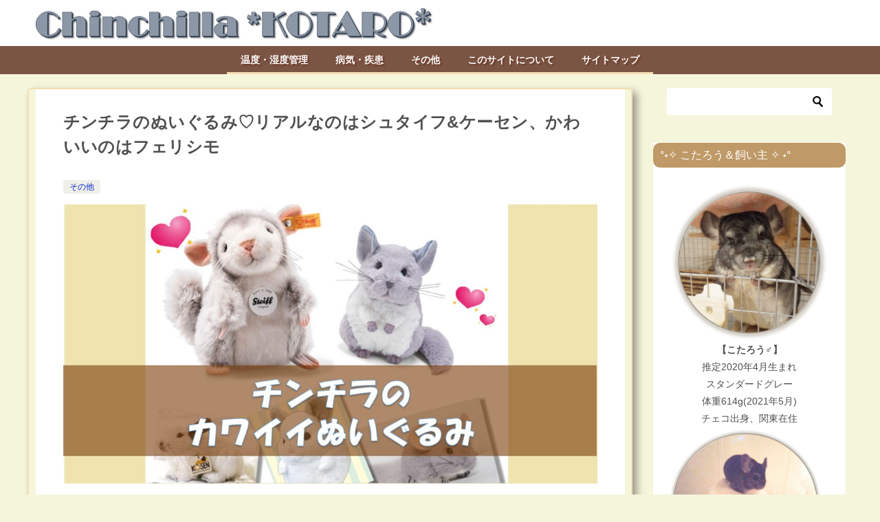

--- FILE ---
content_type: text/html; charset=UTF-8
request_url: https://chinchilla-kotaro.blog/?p=3074
body_size: 28877
content:
<!doctype html>
<html lang="ja" class="col2 layout-footer-show">
<head>
	<meta charset="UTF-8">
	<meta name="viewport" content="width=device-width, initial-scale=1">
	<link rel="profile" href="http://gmpg.org/xfn/11">

	<title>チンチラのぬいぐるみ♡リアルなのはシュタイフ&#038;ケーセン、かわいいのはフェリシモ ｜ チンチラこたろう</title>
<meta name='robots' content='max-image-preview:large' />
    <script>
        var ajaxurl = 'https://chinchilla-kotaro.blog/wp-admin/admin-ajax.php';
        var sns_cnt = false;
            </script>
	<link rel='dns-prefetch' href='//www.googletagmanager.com' />
<link rel='dns-prefetch' href='//pagead2.googlesyndication.com' />
<link rel="alternate" type="application/rss+xml" title="チンチラこたろう &raquo; フィード" href="https://chinchilla-kotaro.blog/?feed=rss2" />
<link rel="alternate" type="application/rss+xml" title="チンチラこたろう &raquo; コメントフィード" href="https://chinchilla-kotaro.blog/?feed=comments-rss2" />
<link rel="alternate" type="application/rss+xml" title="チンチラこたろう &raquo; チンチラのぬいぐるみ♡リアルなのはシュタイフ&#038;ケーセン、かわいいのはフェリシモ のコメントのフィード" href="https://chinchilla-kotaro.blog/?feed=rss2&#038;p=3074" />
<link rel="alternate" title="oEmbed (JSON)" type="application/json+oembed" href="https://chinchilla-kotaro.blog/index.php?rest_route=%2Foembed%2F1.0%2Fembed&#038;url=https%3A%2F%2Fchinchilla-kotaro.blog%2F%3Fp%3D3074" />
<link rel="alternate" title="oEmbed (XML)" type="text/xml+oembed" href="https://chinchilla-kotaro.blog/index.php?rest_route=%2Foembed%2F1.0%2Fembed&#038;url=https%3A%2F%2Fchinchilla-kotaro.blog%2F%3Fp%3D3074&#038;format=xml" />
<style id='wp-img-auto-sizes-contain-inline-css' type='text/css'>
img:is([sizes=auto i],[sizes^="auto," i]){contain-intrinsic-size:3000px 1500px}
/*# sourceURL=wp-img-auto-sizes-contain-inline-css */
</style>
<style id='wp-emoji-styles-inline-css' type='text/css'>

	img.wp-smiley, img.emoji {
		display: inline !important;
		border: none !important;
		box-shadow: none !important;
		height: 1em !important;
		width: 1em !important;
		margin: 0 0.07em !important;
		vertical-align: -0.1em !important;
		background: none !important;
		padding: 0 !important;
	}
/*# sourceURL=wp-emoji-styles-inline-css */
</style>
<style id='wp-block-library-inline-css' type='text/css'>
:root{--wp-block-synced-color:#7a00df;--wp-block-synced-color--rgb:122,0,223;--wp-bound-block-color:var(--wp-block-synced-color);--wp-editor-canvas-background:#ddd;--wp-admin-theme-color:#007cba;--wp-admin-theme-color--rgb:0,124,186;--wp-admin-theme-color-darker-10:#006ba1;--wp-admin-theme-color-darker-10--rgb:0,107,160.5;--wp-admin-theme-color-darker-20:#005a87;--wp-admin-theme-color-darker-20--rgb:0,90,135;--wp-admin-border-width-focus:2px}@media (min-resolution:192dpi){:root{--wp-admin-border-width-focus:1.5px}}.wp-element-button{cursor:pointer}:root .has-very-light-gray-background-color{background-color:#eee}:root .has-very-dark-gray-background-color{background-color:#313131}:root .has-very-light-gray-color{color:#eee}:root .has-very-dark-gray-color{color:#313131}:root .has-vivid-green-cyan-to-vivid-cyan-blue-gradient-background{background:linear-gradient(135deg,#00d084,#0693e3)}:root .has-purple-crush-gradient-background{background:linear-gradient(135deg,#34e2e4,#4721fb 50%,#ab1dfe)}:root .has-hazy-dawn-gradient-background{background:linear-gradient(135deg,#faaca8,#dad0ec)}:root .has-subdued-olive-gradient-background{background:linear-gradient(135deg,#fafae1,#67a671)}:root .has-atomic-cream-gradient-background{background:linear-gradient(135deg,#fdd79a,#004a59)}:root .has-nightshade-gradient-background{background:linear-gradient(135deg,#330968,#31cdcf)}:root .has-midnight-gradient-background{background:linear-gradient(135deg,#020381,#2874fc)}:root{--wp--preset--font-size--normal:16px;--wp--preset--font-size--huge:42px}.has-regular-font-size{font-size:1em}.has-larger-font-size{font-size:2.625em}.has-normal-font-size{font-size:var(--wp--preset--font-size--normal)}.has-huge-font-size{font-size:var(--wp--preset--font-size--huge)}.has-text-align-center{text-align:center}.has-text-align-left{text-align:left}.has-text-align-right{text-align:right}.has-fit-text{white-space:nowrap!important}#end-resizable-editor-section{display:none}.aligncenter{clear:both}.items-justified-left{justify-content:flex-start}.items-justified-center{justify-content:center}.items-justified-right{justify-content:flex-end}.items-justified-space-between{justify-content:space-between}.screen-reader-text{border:0;clip-path:inset(50%);height:1px;margin:-1px;overflow:hidden;padding:0;position:absolute;width:1px;word-wrap:normal!important}.screen-reader-text:focus{background-color:#ddd;clip-path:none;color:#444;display:block;font-size:1em;height:auto;left:5px;line-height:normal;padding:15px 23px 14px;text-decoration:none;top:5px;width:auto;z-index:100000}html :where(.has-border-color){border-style:solid}html :where([style*=border-top-color]){border-top-style:solid}html :where([style*=border-right-color]){border-right-style:solid}html :where([style*=border-bottom-color]){border-bottom-style:solid}html :where([style*=border-left-color]){border-left-style:solid}html :where([style*=border-width]){border-style:solid}html :where([style*=border-top-width]){border-top-style:solid}html :where([style*=border-right-width]){border-right-style:solid}html :where([style*=border-bottom-width]){border-bottom-style:solid}html :where([style*=border-left-width]){border-left-style:solid}html :where(img[class*=wp-image-]){height:auto;max-width:100%}:where(figure){margin:0 0 1em}html :where(.is-position-sticky){--wp-admin--admin-bar--position-offset:var(--wp-admin--admin-bar--height,0px)}@media screen and (max-width:600px){html :where(.is-position-sticky){--wp-admin--admin-bar--position-offset:0px}}

/*# sourceURL=wp-block-library-inline-css */
</style><style id='rinkerg-gutenberg-rinker-style-inline-css' type='text/css'>
.wp-block-create-block-block{background-color:#21759b;color:#fff;padding:2px}

/*# sourceURL=https://chinchilla-kotaro.blog/wp-content/plugins/yyi-rinker/block/build/style-index.css */
</style>
<style id='wp-block-heading-inline-css' type='text/css'>
h1:where(.wp-block-heading).has-background,h2:where(.wp-block-heading).has-background,h3:where(.wp-block-heading).has-background,h4:where(.wp-block-heading).has-background,h5:where(.wp-block-heading).has-background,h6:where(.wp-block-heading).has-background{padding:1.25em 2.375em}h1.has-text-align-left[style*=writing-mode]:where([style*=vertical-lr]),h1.has-text-align-right[style*=writing-mode]:where([style*=vertical-rl]),h2.has-text-align-left[style*=writing-mode]:where([style*=vertical-lr]),h2.has-text-align-right[style*=writing-mode]:where([style*=vertical-rl]),h3.has-text-align-left[style*=writing-mode]:where([style*=vertical-lr]),h3.has-text-align-right[style*=writing-mode]:where([style*=vertical-rl]),h4.has-text-align-left[style*=writing-mode]:where([style*=vertical-lr]),h4.has-text-align-right[style*=writing-mode]:where([style*=vertical-rl]),h5.has-text-align-left[style*=writing-mode]:where([style*=vertical-lr]),h5.has-text-align-right[style*=writing-mode]:where([style*=vertical-rl]),h6.has-text-align-left[style*=writing-mode]:where([style*=vertical-lr]),h6.has-text-align-right[style*=writing-mode]:where([style*=vertical-rl]){rotate:180deg}
/*# sourceURL=https://chinchilla-kotaro.blog/wp-includes/blocks/heading/style.min.css */
</style>
<style id='wp-block-image-inline-css' type='text/css'>
.wp-block-image>a,.wp-block-image>figure>a{display:inline-block}.wp-block-image img{box-sizing:border-box;height:auto;max-width:100%;vertical-align:bottom}@media not (prefers-reduced-motion){.wp-block-image img.hide{visibility:hidden}.wp-block-image img.show{animation:show-content-image .4s}}.wp-block-image[style*=border-radius] img,.wp-block-image[style*=border-radius]>a{border-radius:inherit}.wp-block-image.has-custom-border img{box-sizing:border-box}.wp-block-image.aligncenter{text-align:center}.wp-block-image.alignfull>a,.wp-block-image.alignwide>a{width:100%}.wp-block-image.alignfull img,.wp-block-image.alignwide img{height:auto;width:100%}.wp-block-image .aligncenter,.wp-block-image .alignleft,.wp-block-image .alignright,.wp-block-image.aligncenter,.wp-block-image.alignleft,.wp-block-image.alignright{display:table}.wp-block-image .aligncenter>figcaption,.wp-block-image .alignleft>figcaption,.wp-block-image .alignright>figcaption,.wp-block-image.aligncenter>figcaption,.wp-block-image.alignleft>figcaption,.wp-block-image.alignright>figcaption{caption-side:bottom;display:table-caption}.wp-block-image .alignleft{float:left;margin:.5em 1em .5em 0}.wp-block-image .alignright{float:right;margin:.5em 0 .5em 1em}.wp-block-image .aligncenter{margin-left:auto;margin-right:auto}.wp-block-image :where(figcaption){margin-bottom:1em;margin-top:.5em}.wp-block-image.is-style-circle-mask img{border-radius:9999px}@supports ((-webkit-mask-image:none) or (mask-image:none)) or (-webkit-mask-image:none){.wp-block-image.is-style-circle-mask img{border-radius:0;-webkit-mask-image:url('data:image/svg+xml;utf8,<svg viewBox="0 0 100 100" xmlns="http://www.w3.org/2000/svg"><circle cx="50" cy="50" r="50"/></svg>');mask-image:url('data:image/svg+xml;utf8,<svg viewBox="0 0 100 100" xmlns="http://www.w3.org/2000/svg"><circle cx="50" cy="50" r="50"/></svg>');mask-mode:alpha;-webkit-mask-position:center;mask-position:center;-webkit-mask-repeat:no-repeat;mask-repeat:no-repeat;-webkit-mask-size:contain;mask-size:contain}}:root :where(.wp-block-image.is-style-rounded img,.wp-block-image .is-style-rounded img){border-radius:9999px}.wp-block-image figure{margin:0}.wp-lightbox-container{display:flex;flex-direction:column;position:relative}.wp-lightbox-container img{cursor:zoom-in}.wp-lightbox-container img:hover+button{opacity:1}.wp-lightbox-container button{align-items:center;backdrop-filter:blur(16px) saturate(180%);background-color:#5a5a5a40;border:none;border-radius:4px;cursor:zoom-in;display:flex;height:20px;justify-content:center;opacity:0;padding:0;position:absolute;right:16px;text-align:center;top:16px;width:20px;z-index:100}@media not (prefers-reduced-motion){.wp-lightbox-container button{transition:opacity .2s ease}}.wp-lightbox-container button:focus-visible{outline:3px auto #5a5a5a40;outline:3px auto -webkit-focus-ring-color;outline-offset:3px}.wp-lightbox-container button:hover{cursor:pointer;opacity:1}.wp-lightbox-container button:focus{opacity:1}.wp-lightbox-container button:focus,.wp-lightbox-container button:hover,.wp-lightbox-container button:not(:hover):not(:active):not(.has-background){background-color:#5a5a5a40;border:none}.wp-lightbox-overlay{box-sizing:border-box;cursor:zoom-out;height:100vh;left:0;overflow:hidden;position:fixed;top:0;visibility:hidden;width:100%;z-index:100000}.wp-lightbox-overlay .close-button{align-items:center;cursor:pointer;display:flex;justify-content:center;min-height:40px;min-width:40px;padding:0;position:absolute;right:calc(env(safe-area-inset-right) + 16px);top:calc(env(safe-area-inset-top) + 16px);z-index:5000000}.wp-lightbox-overlay .close-button:focus,.wp-lightbox-overlay .close-button:hover,.wp-lightbox-overlay .close-button:not(:hover):not(:active):not(.has-background){background:none;border:none}.wp-lightbox-overlay .lightbox-image-container{height:var(--wp--lightbox-container-height);left:50%;overflow:hidden;position:absolute;top:50%;transform:translate(-50%,-50%);transform-origin:top left;width:var(--wp--lightbox-container-width);z-index:9999999999}.wp-lightbox-overlay .wp-block-image{align-items:center;box-sizing:border-box;display:flex;height:100%;justify-content:center;margin:0;position:relative;transform-origin:0 0;width:100%;z-index:3000000}.wp-lightbox-overlay .wp-block-image img{height:var(--wp--lightbox-image-height);min-height:var(--wp--lightbox-image-height);min-width:var(--wp--lightbox-image-width);width:var(--wp--lightbox-image-width)}.wp-lightbox-overlay .wp-block-image figcaption{display:none}.wp-lightbox-overlay button{background:none;border:none}.wp-lightbox-overlay .scrim{background-color:#fff;height:100%;opacity:.9;position:absolute;width:100%;z-index:2000000}.wp-lightbox-overlay.active{visibility:visible}@media not (prefers-reduced-motion){.wp-lightbox-overlay.active{animation:turn-on-visibility .25s both}.wp-lightbox-overlay.active img{animation:turn-on-visibility .35s both}.wp-lightbox-overlay.show-closing-animation:not(.active){animation:turn-off-visibility .35s both}.wp-lightbox-overlay.show-closing-animation:not(.active) img{animation:turn-off-visibility .25s both}.wp-lightbox-overlay.zoom.active{animation:none;opacity:1;visibility:visible}.wp-lightbox-overlay.zoom.active .lightbox-image-container{animation:lightbox-zoom-in .4s}.wp-lightbox-overlay.zoom.active .lightbox-image-container img{animation:none}.wp-lightbox-overlay.zoom.active .scrim{animation:turn-on-visibility .4s forwards}.wp-lightbox-overlay.zoom.show-closing-animation:not(.active){animation:none}.wp-lightbox-overlay.zoom.show-closing-animation:not(.active) .lightbox-image-container{animation:lightbox-zoom-out .4s}.wp-lightbox-overlay.zoom.show-closing-animation:not(.active) .lightbox-image-container img{animation:none}.wp-lightbox-overlay.zoom.show-closing-animation:not(.active) .scrim{animation:turn-off-visibility .4s forwards}}@keyframes show-content-image{0%{visibility:hidden}99%{visibility:hidden}to{visibility:visible}}@keyframes turn-on-visibility{0%{opacity:0}to{opacity:1}}@keyframes turn-off-visibility{0%{opacity:1;visibility:visible}99%{opacity:0;visibility:visible}to{opacity:0;visibility:hidden}}@keyframes lightbox-zoom-in{0%{transform:translate(calc((-100vw + var(--wp--lightbox-scrollbar-width))/2 + var(--wp--lightbox-initial-left-position)),calc(-50vh + var(--wp--lightbox-initial-top-position))) scale(var(--wp--lightbox-scale))}to{transform:translate(-50%,-50%) scale(1)}}@keyframes lightbox-zoom-out{0%{transform:translate(-50%,-50%) scale(1);visibility:visible}99%{visibility:visible}to{transform:translate(calc((-100vw + var(--wp--lightbox-scrollbar-width))/2 + var(--wp--lightbox-initial-left-position)),calc(-50vh + var(--wp--lightbox-initial-top-position))) scale(var(--wp--lightbox-scale));visibility:hidden}}
/*# sourceURL=https://chinchilla-kotaro.blog/wp-includes/blocks/image/style.min.css */
</style>
<style id='wp-block-image-theme-inline-css' type='text/css'>
:root :where(.wp-block-image figcaption){color:#555;font-size:13px;text-align:center}.is-dark-theme :root :where(.wp-block-image figcaption){color:#ffffffa6}.wp-block-image{margin:0 0 1em}
/*# sourceURL=https://chinchilla-kotaro.blog/wp-includes/blocks/image/theme.min.css */
</style>
<style id='wp-block-paragraph-inline-css' type='text/css'>
.is-small-text{font-size:.875em}.is-regular-text{font-size:1em}.is-large-text{font-size:2.25em}.is-larger-text{font-size:3em}.has-drop-cap:not(:focus):first-letter{float:left;font-size:8.4em;font-style:normal;font-weight:100;line-height:.68;margin:.05em .1em 0 0;text-transform:uppercase}body.rtl .has-drop-cap:not(:focus):first-letter{float:none;margin-left:.1em}p.has-drop-cap.has-background{overflow:hidden}:root :where(p.has-background){padding:1.25em 2.375em}:where(p.has-text-color:not(.has-link-color)) a{color:inherit}p.has-text-align-left[style*="writing-mode:vertical-lr"],p.has-text-align-right[style*="writing-mode:vertical-rl"]{rotate:180deg}
/*# sourceURL=https://chinchilla-kotaro.blog/wp-includes/blocks/paragraph/style.min.css */
</style>
<style id='global-styles-inline-css' type='text/css'>
:root{--wp--preset--aspect-ratio--square: 1;--wp--preset--aspect-ratio--4-3: 4/3;--wp--preset--aspect-ratio--3-4: 3/4;--wp--preset--aspect-ratio--3-2: 3/2;--wp--preset--aspect-ratio--2-3: 2/3;--wp--preset--aspect-ratio--16-9: 16/9;--wp--preset--aspect-ratio--9-16: 9/16;--wp--preset--color--black: #000000;--wp--preset--color--cyan-bluish-gray: #abb8c3;--wp--preset--color--white: #ffffff;--wp--preset--color--pale-pink: #f78da7;--wp--preset--color--vivid-red: #cf2e2e;--wp--preset--color--luminous-vivid-orange: #ff6900;--wp--preset--color--luminous-vivid-amber: #fcb900;--wp--preset--color--light-green-cyan: #7bdcb5;--wp--preset--color--vivid-green-cyan: #00d084;--wp--preset--color--pale-cyan-blue: #8ed1fc;--wp--preset--color--vivid-cyan-blue: #0693e3;--wp--preset--color--vivid-purple: #9b51e0;--wp--preset--gradient--vivid-cyan-blue-to-vivid-purple: linear-gradient(135deg,rgb(6,147,227) 0%,rgb(155,81,224) 100%);--wp--preset--gradient--light-green-cyan-to-vivid-green-cyan: linear-gradient(135deg,rgb(122,220,180) 0%,rgb(0,208,130) 100%);--wp--preset--gradient--luminous-vivid-amber-to-luminous-vivid-orange: linear-gradient(135deg,rgb(252,185,0) 0%,rgb(255,105,0) 100%);--wp--preset--gradient--luminous-vivid-orange-to-vivid-red: linear-gradient(135deg,rgb(255,105,0) 0%,rgb(207,46,46) 100%);--wp--preset--gradient--very-light-gray-to-cyan-bluish-gray: linear-gradient(135deg,rgb(238,238,238) 0%,rgb(169,184,195) 100%);--wp--preset--gradient--cool-to-warm-spectrum: linear-gradient(135deg,rgb(74,234,220) 0%,rgb(151,120,209) 20%,rgb(207,42,186) 40%,rgb(238,44,130) 60%,rgb(251,105,98) 80%,rgb(254,248,76) 100%);--wp--preset--gradient--blush-light-purple: linear-gradient(135deg,rgb(255,206,236) 0%,rgb(152,150,240) 100%);--wp--preset--gradient--blush-bordeaux: linear-gradient(135deg,rgb(254,205,165) 0%,rgb(254,45,45) 50%,rgb(107,0,62) 100%);--wp--preset--gradient--luminous-dusk: linear-gradient(135deg,rgb(255,203,112) 0%,rgb(199,81,192) 50%,rgb(65,88,208) 100%);--wp--preset--gradient--pale-ocean: linear-gradient(135deg,rgb(255,245,203) 0%,rgb(182,227,212) 50%,rgb(51,167,181) 100%);--wp--preset--gradient--electric-grass: linear-gradient(135deg,rgb(202,248,128) 0%,rgb(113,206,126) 100%);--wp--preset--gradient--midnight: linear-gradient(135deg,rgb(2,3,129) 0%,rgb(40,116,252) 100%);--wp--preset--font-size--small: 13px;--wp--preset--font-size--medium: 20px;--wp--preset--font-size--large: 36px;--wp--preset--font-size--x-large: 42px;--wp--preset--spacing--20: 0.44rem;--wp--preset--spacing--30: 0.67rem;--wp--preset--spacing--40: 1rem;--wp--preset--spacing--50: 1.5rem;--wp--preset--spacing--60: 2.25rem;--wp--preset--spacing--70: 3.38rem;--wp--preset--spacing--80: 5.06rem;--wp--preset--shadow--natural: 6px 6px 9px rgba(0, 0, 0, 0.2);--wp--preset--shadow--deep: 12px 12px 50px rgba(0, 0, 0, 0.4);--wp--preset--shadow--sharp: 6px 6px 0px rgba(0, 0, 0, 0.2);--wp--preset--shadow--outlined: 6px 6px 0px -3px rgb(255, 255, 255), 6px 6px rgb(0, 0, 0);--wp--preset--shadow--crisp: 6px 6px 0px rgb(0, 0, 0);}:where(.is-layout-flex){gap: 0.5em;}:where(.is-layout-grid){gap: 0.5em;}body .is-layout-flex{display: flex;}.is-layout-flex{flex-wrap: wrap;align-items: center;}.is-layout-flex > :is(*, div){margin: 0;}body .is-layout-grid{display: grid;}.is-layout-grid > :is(*, div){margin: 0;}:where(.wp-block-columns.is-layout-flex){gap: 2em;}:where(.wp-block-columns.is-layout-grid){gap: 2em;}:where(.wp-block-post-template.is-layout-flex){gap: 1.25em;}:where(.wp-block-post-template.is-layout-grid){gap: 1.25em;}.has-black-color{color: var(--wp--preset--color--black) !important;}.has-cyan-bluish-gray-color{color: var(--wp--preset--color--cyan-bluish-gray) !important;}.has-white-color{color: var(--wp--preset--color--white) !important;}.has-pale-pink-color{color: var(--wp--preset--color--pale-pink) !important;}.has-vivid-red-color{color: var(--wp--preset--color--vivid-red) !important;}.has-luminous-vivid-orange-color{color: var(--wp--preset--color--luminous-vivid-orange) !important;}.has-luminous-vivid-amber-color{color: var(--wp--preset--color--luminous-vivid-amber) !important;}.has-light-green-cyan-color{color: var(--wp--preset--color--light-green-cyan) !important;}.has-vivid-green-cyan-color{color: var(--wp--preset--color--vivid-green-cyan) !important;}.has-pale-cyan-blue-color{color: var(--wp--preset--color--pale-cyan-blue) !important;}.has-vivid-cyan-blue-color{color: var(--wp--preset--color--vivid-cyan-blue) !important;}.has-vivid-purple-color{color: var(--wp--preset--color--vivid-purple) !important;}.has-black-background-color{background-color: var(--wp--preset--color--black) !important;}.has-cyan-bluish-gray-background-color{background-color: var(--wp--preset--color--cyan-bluish-gray) !important;}.has-white-background-color{background-color: var(--wp--preset--color--white) !important;}.has-pale-pink-background-color{background-color: var(--wp--preset--color--pale-pink) !important;}.has-vivid-red-background-color{background-color: var(--wp--preset--color--vivid-red) !important;}.has-luminous-vivid-orange-background-color{background-color: var(--wp--preset--color--luminous-vivid-orange) !important;}.has-luminous-vivid-amber-background-color{background-color: var(--wp--preset--color--luminous-vivid-amber) !important;}.has-light-green-cyan-background-color{background-color: var(--wp--preset--color--light-green-cyan) !important;}.has-vivid-green-cyan-background-color{background-color: var(--wp--preset--color--vivid-green-cyan) !important;}.has-pale-cyan-blue-background-color{background-color: var(--wp--preset--color--pale-cyan-blue) !important;}.has-vivid-cyan-blue-background-color{background-color: var(--wp--preset--color--vivid-cyan-blue) !important;}.has-vivid-purple-background-color{background-color: var(--wp--preset--color--vivid-purple) !important;}.has-black-border-color{border-color: var(--wp--preset--color--black) !important;}.has-cyan-bluish-gray-border-color{border-color: var(--wp--preset--color--cyan-bluish-gray) !important;}.has-white-border-color{border-color: var(--wp--preset--color--white) !important;}.has-pale-pink-border-color{border-color: var(--wp--preset--color--pale-pink) !important;}.has-vivid-red-border-color{border-color: var(--wp--preset--color--vivid-red) !important;}.has-luminous-vivid-orange-border-color{border-color: var(--wp--preset--color--luminous-vivid-orange) !important;}.has-luminous-vivid-amber-border-color{border-color: var(--wp--preset--color--luminous-vivid-amber) !important;}.has-light-green-cyan-border-color{border-color: var(--wp--preset--color--light-green-cyan) !important;}.has-vivid-green-cyan-border-color{border-color: var(--wp--preset--color--vivid-green-cyan) !important;}.has-pale-cyan-blue-border-color{border-color: var(--wp--preset--color--pale-cyan-blue) !important;}.has-vivid-cyan-blue-border-color{border-color: var(--wp--preset--color--vivid-cyan-blue) !important;}.has-vivid-purple-border-color{border-color: var(--wp--preset--color--vivid-purple) !important;}.has-vivid-cyan-blue-to-vivid-purple-gradient-background{background: var(--wp--preset--gradient--vivid-cyan-blue-to-vivid-purple) !important;}.has-light-green-cyan-to-vivid-green-cyan-gradient-background{background: var(--wp--preset--gradient--light-green-cyan-to-vivid-green-cyan) !important;}.has-luminous-vivid-amber-to-luminous-vivid-orange-gradient-background{background: var(--wp--preset--gradient--luminous-vivid-amber-to-luminous-vivid-orange) !important;}.has-luminous-vivid-orange-to-vivid-red-gradient-background{background: var(--wp--preset--gradient--luminous-vivid-orange-to-vivid-red) !important;}.has-very-light-gray-to-cyan-bluish-gray-gradient-background{background: var(--wp--preset--gradient--very-light-gray-to-cyan-bluish-gray) !important;}.has-cool-to-warm-spectrum-gradient-background{background: var(--wp--preset--gradient--cool-to-warm-spectrum) !important;}.has-blush-light-purple-gradient-background{background: var(--wp--preset--gradient--blush-light-purple) !important;}.has-blush-bordeaux-gradient-background{background: var(--wp--preset--gradient--blush-bordeaux) !important;}.has-luminous-dusk-gradient-background{background: var(--wp--preset--gradient--luminous-dusk) !important;}.has-pale-ocean-gradient-background{background: var(--wp--preset--gradient--pale-ocean) !important;}.has-electric-grass-gradient-background{background: var(--wp--preset--gradient--electric-grass) !important;}.has-midnight-gradient-background{background: var(--wp--preset--gradient--midnight) !important;}.has-small-font-size{font-size: var(--wp--preset--font-size--small) !important;}.has-medium-font-size{font-size: var(--wp--preset--font-size--medium) !important;}.has-large-font-size{font-size: var(--wp--preset--font-size--large) !important;}.has-x-large-font-size{font-size: var(--wp--preset--font-size--x-large) !important;}
/*# sourceURL=global-styles-inline-css */
</style>

<style id='classic-theme-styles-inline-css' type='text/css'>
/*! This file is auto-generated */
.wp-block-button__link{color:#fff;background-color:#32373c;border-radius:9999px;box-shadow:none;text-decoration:none;padding:calc(.667em + 2px) calc(1.333em + 2px);font-size:1.125em}.wp-block-file__button{background:#32373c;color:#fff;text-decoration:none}
/*# sourceURL=/wp-includes/css/classic-themes.min.css */
</style>
<link rel='stylesheet' id='contact-form-7-css' href='https://chinchilla-kotaro.blog/wp-content/plugins/contact-form-7/includes/css/styles.css?ver=6.1.4' type='text/css' media='all' />
<link rel='stylesheet' id='keni_character_css-css' href='https://chinchilla-kotaro.blog/wp-content/plugins/keni-character-plugin/css/keni_character.css?ver=6.9' type='text/css' media='all' />
<link rel='stylesheet' id='yyi_rinker_stylesheet-css' href='https://chinchilla-kotaro.blog/wp-content/plugins/yyi-rinker/css/style.css?v=1.11.1&#038;ver=6.9' type='text/css' media='all' />
<link rel='stylesheet' id='keni-style-css' href='https://chinchilla-kotaro.blog/wp-content/themes/keni8-child/style.css?ver=6.9' type='text/css' media='all' />
<link rel='stylesheet' id='keni_base-css' href='https://chinchilla-kotaro.blog/wp-content/themes/keni80_wp_standard_all_202105051826/base.css?ver=6.9' type='text/css' media='all' />
<link rel='stylesheet' id='keni-advanced-css' href='https://chinchilla-kotaro.blog/wp-content/themes/keni80_wp_standard_all_202105051826/advanced.css?ver=6.9' type='text/css' media='all' />
<link rel='stylesheet' id='my-keni_base-css' href='https://chinchilla-kotaro.blog/wp-content/themes/keni8-child/base.css?ver=6.9' type='text/css' media='all' />
<link rel='stylesheet' id='my-keni-advanced-css' href='https://chinchilla-kotaro.blog/wp-content/themes/keni8-child/advanced.css?ver=6.9' type='text/css' media='all' />
<style id='keni_customized_css-inline-css' type='text/css'>
.color01{color: #e2b273;}.color02{color: #e2b273;}.color03{color: #b3e4e6;}.color04{color: #def2f3;}.color05{color: #e8f7f7;}.color06{color: #d1eff0;}.color07{color: #bf9967;}q{background: #d1eff0;}table:not(.review-table) thead th{border-color: #e2b273;background-color: #e2b273;}a:hover,a:active,a:focus{color: #e2b273;}.keni-header_wrap{background-image: linear-gradient(-45deg,#fff 25%,#e2b273 25%, #e2b273 50%,#fff 50%, #fff 75%,#e2b273 75%, #e2b273);}.keni-header_cont .header-mail .btn_header{color: #e2b273;}.site-title > a span{color: #e2b273;}.keni-breadcrumb-list li a:hover,.keni-breadcrumb-list li a:active,.keni-breadcrumb-list li a:focus{color: #e2b273;}.keni-section h1:not(.title_no-style){background-image: linear-gradient(-45deg,#fff 25%,#e2b273 25%, #e2b273 50%,#fff 50%, #fff 75%,#e2b273 75%, #e2b273);}.archive_title{background-image: linear-gradient(-45deg,#fff 25%,#e2b273 25%, #e2b273 50%,#fff 50%, #fff 75%,#e2b273 75%, #e2b273);} h2:not(.title_no-style){background: #e2b273;}.profile-box-title {background: #e2b273;}.keni-related-title {background: #e2b273;}.comments-area h2 {background: #e2b273;}h3:not(.title_no-style){border-top-color: #e2b273;border-bottom-color: #e2b273;color: #e2b273;}h4:not(.title_no-style){border-bottom-color: #e2b273;color: #e2b273;}h5:not(.title_no-style){color: #e2b273;}.keni-section h1 a:hover,.keni-section h1 a:active,.keni-section h1 a:focus,.keni-section h3 a:hover,.keni-section h3 a:active,.keni-section h3 a:focus,.keni-section h4 a:hover,.keni-section h4 a:active,.keni-section h4 a:focus,.keni-section h5 a:hover,.keni-section h5 a:active,.keni-section h5 a:focus,.keni-section h6 a:hover,.keni-section h6 a:active,.keni-section h6 a:focus{color: #e2b273;}.keni-section .sub-section_title {background: #bf9967;}.btn_style01{border-color: #e2b273;color: #e2b273;}.btn_style02{border-color: #e2b273;color: #e2b273;}.btn_style03{background: #e2b273;}.entry-list .entry_title a:hover,.entry-list .entry_title a:active,.entry-list .entry_title a:focus{color: #e2b273;}.ently_read-more .btn{border-color: #e2b273;color: #e2b273;}.profile-box{background-color: #e8f7f7;}.advance-billing-box_next-title{color: #b3e4e6;}.step-chart li:nth-child(2){background-color: #def2f3;}.step-chart_style01 li:nth-child(2)::after,.step-chart_style02 li:nth-child(2)::after{border-top-color: #def2f3;}.step-chart li:nth-child(3){background-color: #b3e4e6;}.step-chart_style01 li:nth-child(3)::after,.step-chart_style02 li:nth-child(3)::after{border-top-color: #b3e4e6;}.step-chart li:nth-child(4){background-color: #e2b273;}.step-chart_style01 li:nth-child(4)::after,.step-chart_style02 li:nth-child(4)::after{border-top-color: #e2b273;}.toc-area_inner .toc-area_list > li::before{background: #e2b273;}.toc_title{color: #e2b273;}.list_style02 li::before{background: #e2b273;}.dl_style02 dt{background: #e2b273;}.dl_style02 dd{background: #def2f3;}.accordion-list dt{background: #e2b273;}.ranking-list .review_desc_title{color: #e2b273;}.review_desc{background-color: #e8f7f7;}.item-box .item-box_title{color: #e2b273;}.item-box02{background-image: linear-gradient(-45deg,#fff 25%,#e2b273 25%, #e2b273 50%,#fff 50%, #fff 75%,#e2b273 75%, #e2b273);}.item-box02 .item-box_inner{background-color: #e8f7f7;}.item-box02 .item-box_title{background-color: #e2b273;}.item-box03 .item-box_title{background-color: #e2b273;}.box_style01{background-image: linear-gradient(-45deg,#fff 25%,#e2b273 25%, #e2b273 50%,#fff 50%, #fff 75%,#e2b273 75%, #e2b273);}.box_style01 .box_inner{background-color: #e8f7f7;}.box_style03{background: #e8f7f7;}.box_style06{background-color: #e8f7f7;}.cast-box{background-image: linear-gradient(-45deg,#fff 25%,#e2b273 25%, #e2b273 50%,#fff 50%, #fff 75%,#e2b273 75%, #e2b273);}.cast-box .cast_name,.cast-box_sub .cast_name{color: #e2b273;}.widget .cast-box_sub .cast-box_sub_title{background-image: linear-gradient(-45deg,#e2b273 25%, #e2b273 50%,#fff 50%, #fff 75%,#e2b273 75%, #e2b273);}.voice_styl02{background-color: #e8f7f7;}.voice_styl03{background-image: linear-gradient(-45deg,#fff 25%,#e8f7f7 25%, #e8f7f7 50%,#fff 50%, #fff 75%,#e8f7f7 75%, #e8f7f7);}.voice-box .voice_title{color: #e2b273;}.chat_style02 .bubble{background-color: #e2b273;}.chat_style02 .bubble .bubble_in{border-color: #e2b273;}.related-entry-list .related-entry_title a:hover,.related-entry-list .related-entry_title a:active,.related-entry-list .related-entry_title a:focus{color: #e2b273;}.interval01 span{background-color: #e2b273;}.interval02 span{background-color: #e2b273;}.page-nav .current,.page-nav li a:hover,.page-nav li a:active,.page-nav li a:focus{background: #e2b273;}.page-nav-bf .page-nav_next:hover,.page-nav-bf .page-nav_next:active,.page-nav-bf .page-nav_next:focus,.page-nav-bf .page-nav_prev:hover,.page-nav-bf .page-nav_prev:active,.page-nav-bf .page-nav_prev:focus{color: #e2b273;}.nav-links .nav-next a:hover, .nav-links .nav-next a:active, .nav-links .nav-next a:focus, .nav-links .nav-previous a:hover, .nav-links .nav-previous a:active, .nav-links .nav-previous a:focus {color: #e2b273; text-decoration: 'underline'; }.commentary-box .commentary-box_title{color: #e2b273;}.calendar tfoot td a:hover,.calendar tfoot td a:active,.calendar tfoot td a:focus{color: #e2b273;}.form-mailmaga .form-mailmaga_title{color: #e2b273;}.form-login .form-login_title{color: #e2b273;}.form-login-item .form-login_title{color: #e2b273;}.contact-box{background-image: linear-gradient(-45deg,#fff 25%, #e2b273 25%, #e2b273 50%,#fff 50%, #fff 75%,#e2b273 75%, #e2b273);}.contact-box_inner{background-color: #e8f7f7;}.contact-box .contact-box-title{background-color: #e2b273;}.contact-box_tel{color: #e2b273;}.widget_recent_entries .keni-section ul li a:hover,.widget_recent_entries .keni-section ul li a:active,.widget_recent_entries .keni-section ul li a:focus,.widget_archive .keni-section > ul li a:hover,.widget_archive .keni-section > ul li a:active,.widget_archive .keni-section > ul li a:focus,.widget_categories .keni-section > ul li a:hover,.widget_categories .keni-section > ul li a:active,.widget_categories .keni-section > ul li a:focus{color: #e2b273;}.tagcloud a::before{color: #e2b273;}.widget_recent_entries_img .list_widget_recent_entries_img .widget_recent_entries_img_entry_title a:hover,.widget_recent_entries_img .list_widget_recent_entries_img .widget_recent_entries_img_entry_title a:active,.widget_recent_entries_img .list_widget_recent_entries_img .widget_recent_entries_img_entry_title a:focus{color: #e2b273;}.keni-link-card_title a:hover,.keni-link-card_title a:active,.keni-link-card_title a:focus{color: #e2b273;}@media (min-width : 768px){.keni-gnav_inner li a:hover,.keni-gnav_inner li a:active,.keni-gnav_inner li a:focus{border-bottom-color: #e2b273;}.step-chart_style02 li:nth-child(2)::after{border-left-color: #def2f3;}.step-chart_style02 li:nth-child(3)::after{border-left-color: #b3e4e6;}.step-chart_style02 li:nth-child(4)::after{border-left-color: #e2b273;}.col1 .contact-box_tel{color: #e2b273;}.step-chart_style02 li:nth-child(1)::after,.step-chart_style02 li:nth-child(2)::after,.step-chart_style02 li:nth-child(3)::after,.step-chart_style02 li:nth-child(4)::after{border-top-color: transparent;}}@media (min-width : 920px){.contact-box_tel{color: #e2b273;}}
/*# sourceURL=keni_customized_css-inline-css */
</style>
<link rel="canonical" href="https://chinchilla-kotaro.blog/?p=3074" />
<link rel="https://api.w.org/" href="https://chinchilla-kotaro.blog/index.php?rest_route=/" /><link rel="alternate" title="JSON" type="application/json" href="https://chinchilla-kotaro.blog/index.php?rest_route=/wp/v2/posts/3074" /><link rel="EditURI" type="application/rsd+xml" title="RSD" href="https://chinchilla-kotaro.blog/xmlrpc.php?rsd" />
<link rel='shortlink' href='https://chinchilla-kotaro.blog/?p=3074' />
<meta name="generator" content="Site Kit by Google 1.170.0" /><script type="text/javascript" language="javascript">
    var vc_pid = "887161579";
</script><script type="text/javascript" src="//aml.valuecommerce.com/vcdal.js" async></script><style>
.yyi-rinker-images {
    display: flex;
    justify-content: center;
    align-items: center;
    position: relative;

}
div.yyi-rinker-image img.yyi-rinker-main-img.hidden {
    display: none;
}

.yyi-rinker-images-arrow {
    cursor: pointer;
    position: absolute;
    top: 50%;
    display: block;
    margin-top: -11px;
    opacity: 0.6;
    width: 22px;
}

.yyi-rinker-images-arrow-left{
    left: -10px;
}
.yyi-rinker-images-arrow-right{
    right: -10px;
}

.yyi-rinker-images-arrow-left.hidden {
    display: none;
}

.yyi-rinker-images-arrow-right.hidden {
    display: none;
}
div.yyi-rinker-contents.yyi-rinker-design-tate  div.yyi-rinker-box{
    flex-direction: column;
}

div.yyi-rinker-contents.yyi-rinker-design-slim div.yyi-rinker-box .yyi-rinker-links {
    flex-direction: column;
}

div.yyi-rinker-contents.yyi-rinker-design-slim div.yyi-rinker-info {
    width: 100%;
}

div.yyi-rinker-contents.yyi-rinker-design-slim .yyi-rinker-title {
    text-align: center;
}

div.yyi-rinker-contents.yyi-rinker-design-slim .yyi-rinker-links {
    text-align: center;
}
div.yyi-rinker-contents.yyi-rinker-design-slim .yyi-rinker-image {
    margin: auto;
}

div.yyi-rinker-contents.yyi-rinker-design-slim div.yyi-rinker-info ul.yyi-rinker-links li {
	align-self: stretch;
}
div.yyi-rinker-contents.yyi-rinker-design-slim div.yyi-rinker-box div.yyi-rinker-info {
	padding: 0;
}
div.yyi-rinker-contents.yyi-rinker-design-slim div.yyi-rinker-box {
	flex-direction: column;
	padding: 14px 5px 0;
}

.yyi-rinker-design-slim div.yyi-rinker-box div.yyi-rinker-info {
	text-align: center;
}

.yyi-rinker-design-slim div.price-box span.price {
	display: block;
}

div.yyi-rinker-contents.yyi-rinker-design-slim div.yyi-rinker-info div.yyi-rinker-title a{
	font-size:16px;
}

div.yyi-rinker-contents.yyi-rinker-design-slim ul.yyi-rinker-links li.amazonkindlelink:before,  div.yyi-rinker-contents.yyi-rinker-design-slim ul.yyi-rinker-links li.amazonlink:before,  div.yyi-rinker-contents.yyi-rinker-design-slim ul.yyi-rinker-links li.rakutenlink:before, div.yyi-rinker-contents.yyi-rinker-design-slim ul.yyi-rinker-links li.yahoolink:before, div.yyi-rinker-contents.yyi-rinker-design-slim ul.yyi-rinker-links li.mercarilink:before {
	font-size:12px;
}

div.yyi-rinker-contents.yyi-rinker-design-slim ul.yyi-rinker-links li a {
	font-size: 13px;
}
.entry-content ul.yyi-rinker-links li {
	padding: 0;
}

div.yyi-rinker-contents .yyi-rinker-attention.attention_desing_right_ribbon {
    width: 89px;
    height: 91px;
    position: absolute;
    top: -1px;
    right: -1px;
    left: auto;
    overflow: hidden;
}

div.yyi-rinker-contents .yyi-rinker-attention.attention_desing_right_ribbon span {
    display: inline-block;
    width: 146px;
    position: absolute;
    padding: 4px 0;
    left: -13px;
    top: 12px;
    text-align: center;
    font-size: 12px;
    line-height: 24px;
    -webkit-transform: rotate(45deg);
    transform: rotate(45deg);
    box-shadow: 0 1px 3px rgba(0, 0, 0, 0.2);
}

div.yyi-rinker-contents .yyi-rinker-attention.attention_desing_right_ribbon {
    background: none;
}
.yyi-rinker-attention.attention_desing_right_ribbon .yyi-rinker-attention-after,
.yyi-rinker-attention.attention_desing_right_ribbon .yyi-rinker-attention-before{
display:none;
}
div.yyi-rinker-use-right_ribbon div.yyi-rinker-title {
    margin-right: 2rem;
}

				</style><meta name="description" content="一緒に暮らすチンチラさんのおもちゃとして、お部屋に飾る用として、チンチラのぬいぐるみが欲しい… そんなあなたへ！ 今回はこたろうの飼い主が、世の中に存在する様々な「チンチラのぬいぐるみ」情報を調べてまとめた、チンチラ好き …">
        <!--OGP-->
		<meta property="og:type" content="article" />
<meta property="og:url" content="https://chinchilla-kotaro.blog/?p=3074" />
        <meta property="og:title" content="チンチラのぬいぐるみ♡リアルなのはシュタイフ&#038;ケーセン、かわいいのはフェリシモ ｜ チンチラこたろう"/>
        <meta property="og:description" content="一緒に暮らすチンチラさんのおもちゃとして、お部屋に飾る用として、チンチラのぬいぐるみが欲しい… そんなあなたへ！ 今回はこたろうの飼い主が、世の中に存在する様々な「チンチラのぬいぐるみ」情報を調べてまとめた、チンチラ好き …">
        <meta property="og:site_name" content="チンチラこたろう">
        <meta property="og:image" content="https://chinchilla-kotaro.blog/wp-content/uploads/2022/05/チンチラのかわいいぬいぐるみ-scaled.jpg">
		            <meta property="og:image:type" content="image/jpeg">
			            <meta property="og:image:width" content="2560">
            <meta property="og:image:height" content="1343">
			        <meta property="og:locale" content="ja_JP">
		        <!--OGP-->
		
<!-- Site Kit が追加した Google AdSense メタタグ -->
<meta name="google-adsense-platform-account" content="ca-host-pub-2644536267352236">
<meta name="google-adsense-platform-domain" content="sitekit.withgoogle.com">
<!-- Site Kit が追加した End Google AdSense メタタグ -->

<!-- Google AdSense スニペット (Site Kit が追加) -->
<script type="text/javascript" async="async" src="https://pagead2.googlesyndication.com/pagead/js/adsbygoogle.js?client=ca-pub-6238486796040449&amp;host=ca-host-pub-2644536267352236" crossorigin="anonymous"></script>

<!-- (ここまで) Google AdSense スニペット (Site Kit が追加) -->
<link rel="icon" href="https://chinchilla-kotaro.blog/wp-content/uploads/2021/04/cropped-animal_chinchira-32x32.png" sizes="32x32" />
<link rel="icon" href="https://chinchilla-kotaro.blog/wp-content/uploads/2021/04/cropped-animal_chinchira-192x192.png" sizes="192x192" />
<link rel="apple-touch-icon" href="https://chinchilla-kotaro.blog/wp-content/uploads/2021/04/cropped-animal_chinchira-180x180.png" />
<meta name="msapplication-TileImage" content="https://chinchilla-kotaro.blog/wp-content/uploads/2021/04/cropped-animal_chinchira-270x270.png" />
		<style type="text/css" id="wp-custom-css">
			/*リンクカードの外枠*/
.keni-link-card_wrap{
position: relative;
border: 5px solid #d2b48c;
}
/*リンクカードURL*/
.keni-link-card_url a{
color: #f4a460;
}
/*リンクカード擬似要素*/
.keni-link-card_wrap:before{ /*コメント部分*/
position: absolute;
top: -15px; /*上からの位置「マイナス指定で上に出る」*/
left: 15px; /*左からの位置*/
padding: 0 15px 0 29px; /*「上・右・下・左」内側の余白*/
content: "関連記事"; /*好きなコメントに変更出来ます*/
background-color: #a52a2a; /*背景色*/
border-radius: 12px; /*枠に丸みを付ける「line-heightの半分で半円」*/
color: #fff; /*文字色*/
font-size: 14px; /*文字の大きさ*/
font-weight: bold; /*文字を太くする*/
line-height: 24px; /*行間*/
}
.keni-link-card_wrap:after{ /*WEBアイコンフォント*/
position: absolute;
top: -19px; /*上からの位置*/
left: 6px; /*左からの位置*/
width: 30px; /*枠の幅*/
height: 30px; /*枠の高さ*/
background-color: #fff; /*背景色*/
border: 2px solid #a52a2a; /*外円の太さと色*/
border-radius: 50%; /*丸にする*/
line-height: 25px; /*行間*/
text-align: center; /*中央寄せ*/
font-family: "Font Awesome 5 Free"; /*WEBアイコンの種類*/
content: "\f15c"; /*好みのアイコンの番号*/
font-weight:900; /*freeは900指定で表示可能に*/
font-size: px; /*アイコンの大きさ*/
color: #a52a2a; /*アイコンの色*/
}h: 60%;
}


/*吹き出しの文字の大きさ*/
.bubble{
		font-size: 1.2rem;
}
/*h2～h4を無効化する*/
.article-body h2 {
background: transparent!important;
color: #000;
}

.article-body h3 {
border: none;
color: #d2b48c!important;
}

.article-body h4 {
border: none;
color: #333!important;
}

.article-body h5 {
border: none;
color: #333!important;
}

.article-body h6 {
border: none;
color: #333!important;
}


/* 斜線の装飾 削除 */
.keni-container .keni-header_wrap,
.keni-section_wrap .keni-section .entry_title,
.keni-main .archive_title{
  background-image: none;
}

h2 {
border-left: 10px solid #deb887;
border-bottom: 1px solid #deb887;
padding: 5px 20px;
}

body{
    background: #f5f5dc;
}

/*コンテンツとサイドバ－に影をつける/*
/*==================================*/
.widget-conts,.post {
border: solid 1.5px #f5deb3;/*線の太さ、色*/
box-shadow: 6px 6px 12px rgba(0,0,0,0.4);/*影の大きさ、位置*/
margin-bottom: 1.0em; /*ウィジェット同士の間隔*/
border-radius: 5px;
}

/* フォント変更 */
body,
input,
textarea{
    font-family: ‘メイリオ’, Meiryo, ‘ヒラギノ角ゴシック Pro’, ‘Hiragino Kaku Gothic Pro’, ‘Yu Gothic Medium’, ‘游ゴシック Medium’, ‘游ゴシック体’, ‘Yu Gothic’, YuGothic, Osaka, ‘ＭＳ Ｐゴシック’, ‘MS PGothic’, sans-serif;
}


/* 説明文消す */
.site-description {
display:none;
}

/* ウィジェット角丸 */
.keni-section .sub-section_title{
		border-radius:10px 10px 10px 10px;
}

/* 目次名の文字色を変える */
#keni_toc .toc_title {
	color: #000000;
}
/* 目次名（タイトル）を変更 */
.toc_title {
	font-size:0;
}
.toc_title:before {
	font-size: 16px;
	content: "*この記事のもくじ*";
}

/* 目次名の背景色と枠色を変更する */
#keni_toc .toc_title {
	color: #ffffff;					/* 文字色 */
	background-color:#d2b48c;		/* 背景色 */
}
#keni_toc {
	border-color:#d2b48c;			/* 枠線色 */
}

/* 目次名に影を付ける */
.toc_title {
	text-shadow: 3px 3px 2px #999999;
}
/* 目次の文字色を変える */
.toc-area_list li a {
	color: #8b4513;
}

/* グローバルメニューの位置を中央 */
.keni-gnav_inner ul {
	margin-left: auto;
	margin-right: auto;
}

/* グローバルメニューの文字のカスタマイズ */
.keni-gnav_inner li a {
	/* 文字を太字にする */
	font-weight: bold;
}

/* グローバルメニューの背景を変える */
.keni-gnav_wrap {
	/* メニューの背景色を変える */
	background-color: #7b5544;
}

/* グローバルメニューの背景を変える */
.keni-gnav_inner li a {
	/* メニューボタンの背景色を変える */
	background-color: #7b5544;
	border-bottom-color: #f5deb3 ;
}

/* グローバルメニューの文字のカスタマイズ */
.keni-gnav_inner li a {
	/* 文字色を変更する */
	color: #ffffff;
}

/* グローバルメニューの文字のカスタマイズ */
.keni-gnav_inner li a {
	/* 文字に影を付ける */
	text-shadow: 2px 2px 2px #6c3524;
}

/* グローバルメニューのホバーエフェクトの色を変える */
.keni-gnav_inner li a:hover {
	background-color: #e6bfab;
	border-bottom-color: #a0522d;
}


/* マーカー線・オレンジ */
.marker21{
background:linear-gradient(transparent 75%, #ffce9e 75%);
font-weight:bold; 
}

/*カードデザイン3*/
.d_linkto {
  display: block;
  overflow: hidden;
  max-width: 400px;
  width: 100%;
  margin: 1em 0;
  padding: 0;
  border-radius: 3px;
  background: #fff;
  box-shadow: 0 2px 4px rgba(0, 0, 0, 0.25);
  color: #555;
  font-weight: bold;
  text-decoration: none !important;
}
.d_linkto:hover {
  box-shadow: 0 5px 15px rgba(0, 0, 0, 0.25);
  color: #888;
  text-decoration: none;
  transform: translateY(-2px);
}
.d_linkto p {
padding: 14px 20px;
margin: 0;
line-height: 1.5em;
}

.d_linkto .d_linkto_text {
  display: block;
  padding: 15px 13px;
  line-height: 1.6;
}
.d_linkto img {
  width: 100%;
}
.longc_linkto {
  margin-bottom: 1.5em;
  box-shadow: 0 1px 5px 0 rgba(0, 0, 0, 0.25);
}
.longc_linkto img {
  padding: 0;
}

@media only screen and (min-width: 481px) {
  .d_linkto {
    display: inline-block;
    max-width: 310px;
    margin-right: 20px;
  }
  .cell .d_likto {
    margin-right: 0;
  }
  .d_linkto.longc_linkto {
    max-width: 100%;
    display: table;
  }
  .longc_img,
  .d_linkto.longc_linkto .longc_content {
    display: inline;
    vertical-align: middle;
  }
  .longc_img {
    width: 40%;
  }
  .longc_content {
    width: 60%;
  }
  .longc_img img {
    width: 100%;
    padding: 0;
  }
}

/*最初に入れる飾り枠*/
.sample_box5 {
    padding: 1em 1.5em;
    margin: 2em 0;
    background-color:#fff8dc;/*背景色*/
    border: dotted 6px #deb887;/*線*/
    color:#7a5241;/*文字色*/
}
.sample_box5 p {
    margin: 0; 
    padding: 0;
}

/*途中に入れる飾り枠*/
.box8 {
    padding: 0.5em 1em;
    margin: 2em 0;
    color: #7a5241;
    background: #fff8e8;
    border-left: solid 3px #deb887;
}
.box8 p {
    margin: 0; 
    padding: 0;
}

/*ナビゲーションリンク文字の大きさを変更*/
.keni-gnav_inner li {
	font-size: 1.4rem;/*1.4remから変更*/
}

/*文字の大きさを変更*/
.article-body{
   color: #000;
   font-size: 14px;
}

/*---------------------------------
  Njimablog Rinker用CSS
---------------------------------*/
div.yyi-rinker-contents {
    border: 1px solid #d7d7d7;
    background-color: #fff;
    box-shadow: none;
    border-radius: 4px;
}
div.yyi-rinker-contents div.yyi-rinker-box {
    display: block;
    padding: 15px;
}
div.yyi-rinker-contents div.yyi-rinker-image {
    margin: 0 auto 12px;
}
.yyi-rinker-img-s div.yyi-rinker-image,
.yyi-rinker-img-m div.yyi-rinker-image,
.yyi-rinker-img-l div.yyi-rinker-image {
   width: 100%;
}
div.yyi-rinker-contents div.yyi-rinker-image img {
    width: auto;
    height: auto;
    max-width: 160px;
    max-height: 160px;
}
div.yyi-rinker-contents.yyi-rinker-img-s div.yyi-rinker-info,
div.yyi-rinker-contents div.yyi-rinker-info,
div.yyi-rinker-contents.yyi-rinker-img-l div.yyi-rinker-info {
    width: 100%;
    text-align: center;
}
div.yyi-rinker-contents div.yyi-rinker-title a {
    font-weight: bold;
    color: #111;
}
div.yyi-rinker-contents div.yyi-rinker-detail {
    color: #999;
    padding-left: 0;
    margin-top: 5px;
    font-size: 11px;
    line-height: 1.5455;
}
div.yyi-rinker-contents div.yyi-rinker-detail a {
   text-decoration: none;
   color: #21b7b6; /* 自身のブログのリンク色とあわせるといいかも */
}
div.yyi-rinker-detail .credit {
    font-size: 11px;
    margin-bottom: 1px;
}
div.yyi-rinker-contents div.yyi-rinker-detail .price-box,
div.yyi-rinker-contents div.yyi-rinker-detail .free-text {
    color: #999;
    margin-top: 1px;
}
div.yyi-rinker-contents ul.yyi-rinker-links {
    margin: 12px 0 -6px;
    display:-webkit-box;
    display: -ms-flexbox;
    display: flex;
    -webkit-box-orient: vertical;
  	-webkit-box-direction: normal;
  	-ms-flex-direction: column;
  	flex-direction: column;
}
div.yyi-rinker-contents ul.yyi-rinker-links li {
    margin: 0 0 6px;
    padding: 0;
    border-radius: 4px;
    box-shadow: none;
    border: 1px solid #e2e2e2;
    background: linear-gradient(to bottom, #fefefe 5%, #f6f6f6 100%) !important;
}
div.yyi-rinker-contents ul.yyi-rinker-links li:hover {
    box-shadow: none;
    background: linear-gradient(to bottom, #f7f7f7 5%, #eee 100%) !important;
}
div.yyi-rinker-contents ul.yyi-rinker-links li a {
    font-size: 12px;/* ボタンの文字サイズ。ここはお好みで。 */
    padding: 0 !important;
    border-radius: 4px;
    text-align: center;
　　/* 以下2行はボタンの文字サイズを偶数にするなら偶数、奇数にするなら奇数がおすすめ。*/
    height: 40px;/* font-size:13px;としたらheight: 41px;とか */
    line-height: 40px;/* font-size:13px;としたらline-height: 41px;とか */
}
div.yyi-rinker-contents ul.yyi-rinker-links li a:hover {
    opacity: 1;
}
div.yyi-rinker-contents ul.yyi-rinker-links li.amazonlink a {
    color: #f34801;
}
div.yyi-rinker-contents ul.yyi-rinker-links li.amazonkindlelink a {
    color: #4e6680;/* 緑がかった紺色 */
}
div.yyi-rinker-contents ul.yyi-rinker-links li.rakutenlink a {
    color: #de3c37;
}
div.yyi-rinker-contents ul.yyi-rinker-links li.yahoolink a {
    color: #f53563;
}
/* ↓フリーリンク1～4をまとめて指定していますが、それぞれ設定するのも良いと思います。 */
div.yyi-rinker-contents ul.yyi-rinker-links li.freelink1 a,
div.yyi-rinker-contents ul.yyi-rinker-links li.freelink2 a,
div.yyi-rinker-contents ul.yyi-rinker-links li.freelink3 a,
div.yyi-rinker-contents ul.yyi-rinker-links li.freelink4 a {
    color: #4e6680; /* フリーリンクの文字色。緑がかった紺色。 */
}
div.yyi-rinker-contents div.yyi-rinker-image:hover,
div.yyi-rinker-contents div.yyi-rinker-title a:hover,
div.yyi-rinker-contents div.yyi-rinker-detail a:hover {
    opacity: .8;
}


@media screen and (min-width: 481px) {/* 画面幅481px以上のとき */
div.yyi-rinker-contents div.yyi-rinker-box {
    display: -ms-flexbox;
    display: -webkit-box;
    display: -webkit-flex;
    display: flex;
}
.yyi-rinker-img-s div.yyi-rinker-image,
.yyi-rinker-img-m div.yyi-rinker-image,
.yyi-rinker-img-l div.yyi-rinker-image {
    width: 100px;
    min-width: 100px;
}
div.yyi-rinker-contents div.yyi-rinker-image {
    margin: 0;
}
div.yyi-rinker-contents div.yyi-rinker-image img {
    max-width: 100px;
    max-height: 160px;
}
div.yyi-rinker-contents.yyi-rinker-img-s div.yyi-rinker-info,
div.yyi-rinker-contents div.yyi-rinker-info,
div.yyi-rinker-contents.yyi-rinker-img-l div.yyi-rinker-info {
    width: calc(100% - 100px);
    text-align: left;
    padding-left: 15px;
}
div.yyi-rinker-contents ul.yyi-rinker-links li a {
    /* 以下2行はボタンの文字サイズを偶数にするなら偶数、奇数にするなら奇数がおすすめ。*/
    height: 36px;
    line-height: 36px;
}
}


@media screen and (min-width: 640px) {/* 画面幅640px以上のとき */
div.yyi-rinker-contents div.yyi-rinker-box {
    padding: 20px;
}
.yyi-rinker-img-s div.yyi-rinker-image,
.yyi-rinker-img-m div.yyi-rinker-image,
.yyi-rinker-img-l div.yyi-rinker-image {
    width: 120px;
    min-width: 120px;
}
div.yyi-rinker-contents div.yyi-rinker-image img {
    max-width: 120px;
    max-height: 144px;
}
div.yyi-rinker-contents.yyi-rinker-img-s div.yyi-rinker-info,
div.yyi-rinker-contents div.yyi-rinker-info,
div.yyi-rinker-contents.yyi-rinker-img-l div.yyi-rinker-info {
    width: calc(100% - 120px);
    padding-left: 20px;
}    
div.yyi-rinker-contents div.yyi-rinker-detail {
    margin-top: 6px;
}
div.yyi-rinker-contents ul.yyi-rinker-links {
    margin: 15px -8px -2px 0;
    width: calc(100% + 8px);
    -ms-flex-wrap: wrap;
    flex-wrap: wrap;
    -webkit-box-orient: horizontal;
  	-webkit-box-direction: normal;
  	-ms-flex-direction: row;
  	flex-direction: row;
}
div.yyi-rinker-contents ul.yyi-rinker-links li {
    width: calc(50% - 8px);
    margin:0 8px 8px 0;
}
div.yyi-rinker-contents ul.yyi-rinker-links li a {
    /* 以下2行はボタンの文字サイズを偶数にするなら偶数、奇数にするなら奇数がおすすめ。*/
    height: 30px;
    line-height: 30px;
}
}
 
/* フォントを丸文字に。*/
body,
input,
textarea{
    font-family: ‘メイリオ’, Meiryo, ‘ヒラギノ角ゴシック Pro’, ‘Hiragino Kaku Gothic Pro’, ‘Yu Gothic Medium’, ‘游ゴシック Medium’, ‘游ゴシック体’, ‘Yu Gothic’, YuGothic, Osaka, ‘ＭＳ Ｐゴシック’, ‘MS PGothic’, sans-serif;
}		</style>
			<meta name="google-site-verification" content="7qXSTdusz9ePSnMEan4nranAk3F3G1pNwZRyZs9FAxk" />
</head>

<body class="wp-singular post-template-default single single-post postid-3074 single-format-standard wp-custom-logo wp-theme-keni80_wp_standard_all_202105051826 wp-child-theme-keni8-child"><!--ページの属性-->

<div id="top" class="keni-container">

<!--▼▼ ヘッダー ▼▼-->
<div class="keni-header_wrap">
	<div class="keni-header_outer">
		
		<header class="keni-header keni-header_col1">
			<div class="keni-header_inner">

							<p class="site-title"><a href="https://chinchilla-kotaro.blog/" rel="home"><img src="https://chinchilla-kotaro.blog/wp-content/uploads/2021/04/3無題-2.png" alt="チンチラこたろう"width='601' height='49'></a></p>
			
			<div class="keni-header_cont">
			<p class="site-description">チンチラの飼育日記＆ゆるゆる情報サイト</p>			</div>

			</div><!--keni-header_inner-->
		</header><!--keni-header-->	</div><!--keni-header_outer-->
</div><!--keni-header_wrap-->
<!--▲▲ ヘッダー ▲▲-->

<div id="click-space"></div>

<!--▼▼ グローバルナビ ▼▼-->
<div class="keni-gnav_wrap">
	<div class="keni-gnav_outer">
		<nav class="keni-gnav">
			<div class="keni-gnav_inner">

				<ul id="menu" class="keni-gnav_cont">
				<li id="menu-item-1230" class="menu-item menu-item-type-taxonomy menu-item-object-category menu-item-1230"><a href="https://chinchilla-kotaro.blog/?cat=10">温度・湿度管理</a></li>
<li id="menu-item-3204" class="menu-item menu-item-type-taxonomy menu-item-object-category menu-item-3204"><a href="https://chinchilla-kotaro.blog/?cat=24">病気・疾患</a></li>
<li id="menu-item-2166" class="menu-item menu-item-type-taxonomy menu-item-object-category current-post-ancestor current-menu-parent current-post-parent menu-item-2166"><a href="https://chinchilla-kotaro.blog/?cat=8">その他</a></li>
<li id="menu-item-767" class="menu-item menu-item-type-post_type menu-item-object-page menu-item-767"><a href="https://chinchilla-kotaro.blog/?page_id=763">このサイトについて</a></li>
<li id="menu-item-1263" class="menu-item menu-item-type-post_type menu-item-object-page menu-item-1263"><a href="https://chinchilla-kotaro.blog/?page_id=1257">サイトマップ</a></li>
				<li class="menu-search"><div class="search-box">
	<form role="search" method="get" id="keni_search" class="searchform" action="https://chinchilla-kotaro.blog/">
		<input type="text" value="" name="s" aria-label="検索"><button class="btn-search"><img src="https://chinchilla-kotaro.blog/wp-content/themes/keni80_wp_standard_all_202105051826/images/icon/search_black.svg" width="18" height="18" alt="検索"></button>
	</form>
</div></li>
				</ul>
			</div>
			<div class="keni-gnav_btn_wrap">
				<div class="keni-gnav_btn"><span class="keni-gnav_btn_icon-open"></span></div>
			</div>
		</nav>
	</div>
</div>



<div class="keni-main_wrap">
	<div class="keni-main_outer">

		<!--▼▼ メインコンテンツ ▼▼-->
		<main id="main" class="keni-main">
			<div class="keni-main_inner">

				<aside class="free-area free-area_before-title">
									</aside><!-- #secondary -->

		<article class="post-3074 post type-post status-publish format-standard has-post-thumbnail category-8 keni-section" itemscope itemtype="http://schema.org/Article">
<meta itemscope itemprop="mainEntityOfPage"  itemType="https://schema.org/WebPage" itemid="https://chinchilla-kotaro.blog/?p=3074" />

<div class="keni-section_wrap article_wrap">
	<div class="keni-section">

		<header class="article-header">
			<h1 class="entry_title" itemprop="headline">チンチラのぬいぐるみ♡リアルなのはシュタイフ&#038;ケーセン、かわいいのはフェリシモ</h1>
			<div class="entry_status">
		<ul class="entry_category">
		<li class="entry_category_item %e3%81%9d%e3%81%ae%e4%bb%96" style="background-color: #f0efe9;"><a href="https://chinchilla-kotaro.blog/?cat=8" style="color: #0329ce;">その他</a></li>	</ul>
</div>					</header><!-- .article-header -->

		<div class="article-body" itemprop="articleBody">
			
			<div class="article-visual" itemprop="image" itemscope itemtype="https://schema.org/ImageObject">
				<img src="https://chinchilla-kotaro.blog/wp-content/uploads/2022/05/チンチラのかわいいぬいぐるみ-1024x537.jpg" alt="チンチラのぬいぐるみ♡リアルなのはシュタイフ&#038;ケーセン、かわいいのはフェリシモ" loading="lazy">
				<meta itemprop="url" content="https://chinchilla-kotaro.blog/wp-content/uploads/2022/05/チンチラのかわいいぬいぐるみ-1024x537.jpg">
				<meta itemprop="width" content="1024">
				<meta itemprop="height" content="537">
			</div>
			
			
<p></p>



<span id="more-3074"></span>



<p>一緒に暮らすチンチラさんのおもちゃとして、お部屋に飾る用として、<strong><mark style="background-color:rgba(0, 0, 0, 0)" class="has-inline-color has-vivid-red-color">チンチラのぬいぐるみが欲しい…</mark></strong></p>



<p>そんなあなたへ！</p>



<p>今回はこたろうの飼い主が、<span class="marker21">世の中に存在する様々な「チンチラのぬいぐるみ」情報を調べてまとめた、チンチラ好きによるチンチラ好きの為の記事</span>です(ぇ)。</p>


						<div class="chat_l ">						<div class="talker"><b><img decoding="async" class="square" src="https://chinchilla-kotaro.blog/wp-content/uploads/2021/05/チンチラこたろうプロフィール-300x300.png" alt="こたろう" loading="lazy">こたろう						</b></div>				<div class="bubble_wrap">					<div class="bubble rc8" style="background-color:#fffff0">
					<div class="bubble_in" style="border-color:#fffff0">
					<p>チンチラのぬいぐるみってあんまり多くないんだよね~。もっとかわいいのいっぱい出るといいのに…</p>
					</div>
					</div></div>
</div>




<p></p>



<p></p>



<center>
<script async="" src="https://pagead2.googlesyndication.com/pagead/js/adsbygoogle.js?client=ca-pub-6238486796040449" crossorigin="anonymous"></script>
<!-- ディスプレイ -->
<ins class="adsbygoogle" style="display:block" data-ad-client="ca-pub-6238486796040449" data-ad-slot="9626499692" data-ad-format="auto" data-full-width-responsive="true"></ins>
<script>
     (adsbygoogle = window.adsbygoogle || []).push({});
</script></center>



<p></p>



<h2 class="wp-block-heading">リアル系①：シュタイフ(Steiff)のチンチラぬいぐるみ</h2>



<div class="wp-block-image"><figure class="aligncenter size-full is-resized"><img fetchpriority="high" decoding="async" src="https://chinchilla-kotaro.blog/wp-content/uploads/2022/05/image-1.jpg" alt="" class="wp-image-3100" width="366" height="403" srcset="https://chinchilla-kotaro.blog/wp-content/uploads/2022/05/image-1.jpg 633w, https://chinchilla-kotaro.blog/wp-content/uploads/2022/05/image-1-272x300.jpg 272w" sizes="(max-width: 366px) 100vw, 366px" /></figure></div>



<p>チンチラのぬいぐるみ　と検索すると、まずは上のほうに出てくるシュタイフのぬいぐるみ。<strong>シュタイフ(Steiff)</strong>は、ドイツの最高級ぬいぐるみブランドです。</p>



<p>個人的に、シュタイフのやつは<strong><mark style="background-color:rgba(0, 0, 0, 0)" class="has-inline-color has-vivid-red-color">「なんか被り物かぶってるみたいでチンチラっぽくないな…」</mark></strong>と思ってたんですが、購入された方の口コミがかなり高いんですよね。実物は写真よりも可愛いのだと思います。</p>



<div class="wp-block-image"><figure class="aligncenter size-full is-resized"><img decoding="async" src="https://chinchilla-kotaro.blog/wp-content/uploads/2022/05/image.jpg" alt="" class="wp-image-3098" width="406" height="365" srcset="https://chinchilla-kotaro.blog/wp-content/uploads/2022/05/image.jpg 725w, https://chinchilla-kotaro.blog/wp-content/uploads/2022/05/image-300x270.jpg 300w" sizes="(max-width: 406px) 100vw, 406px" /></figure></div>



<p><span class="marker21">正面から見た感じよりは後ろ姿のラインが本物のチンチラっぽい。</span>もうちょっとバイオレットならバイオレット、グレーならグレーの色見に近ければよりリアルなのになぁ。商品のコンセプトとして、そこまでリアルさを求めてないのかもしれないです。というか、なかなかこれ以上近づけられないのかもしれませんね。</p>



<p>なんといっても<strong>本物のチンチラが可愛すぎるから(親バカの極み)。</strong></p>


<div id="rinkerid3134" class="yyi-rinker-contents   yyi-rinker-postid-3134 yyi-rinker-no-item">
	<div class="yyi-rinker-box">
		<div class="yyi-rinker-image"></div>
		<div class="yyi-rinker-info">
			<div class="yyi-rinker-title">
								シュタイフ　チンチラ、グレー/ホワイト、18 cm　chinchilla							</div>

			<div class="yyi-rinker-detail">
											</div>
						<ul class="yyi-rinker-links">
																	<li class="amazonlink">
											</li>
													<li class="rakutenlink">
						<a href="https://hb.afl.rakuten.co.jp/hgc/1fea5e29.e7414afb.1fea5e2a.e72bd95c/Rinker_o_20220502181455?pc=https%3A%2F%2Fsearch.rakuten.co.jp%2Fsearch%2Fmall%2F%25E3%2582%25B7%25E3%2583%25A5%25E3%2582%25BF%25E3%2582%25A4%25E3%2583%2595%25E3%2580%2580%25E3%2583%2581%25E3%2583%25B3%25E3%2583%2581%25E3%2583%25A9%2F%3Ff%3D1%26grp%3Dproduct&amp;m=https%3A%2F%2Fsearch.rakuten.co.jp%2Fsearch%2Fmall%2F%25E3%2582%25B7%25E3%2583%25A5%25E3%2582%25BF%25E3%2582%25A4%25E3%2583%2595%25E3%2580%2580%25E3%2583%2581%25E3%2583%25B3%25E3%2583%2581%25E3%2583%25A9%2F%3Ff%3D1%26grp%3Dproduct" rel="nofollow" class="yyi-rinker-link">楽天市場</a>					</li>
													<li class="yahoolink">
						<a href="https://ck.jp.ap.valuecommerce.com/servlet/referral?sid=3596801&amp;pid=887161595&amp;vc_url=https%3A%2F%2Fshopping.yahoo.co.jp%2Fsearch%3Fp%3D%25E3%2582%25B7%25E3%2583%25A5%25E3%2582%25BF%25E3%2582%25A4%25E3%2583%2595%25E3%2580%2580%25E3%2583%2581%25E3%2583%25B3%25E3%2583%2581%25E3%2583%25A9" rel="nofollow" class="yyi-rinker-link">Yahooショッピング</a><img decoding="async" src="https://ad.jp.ap.valuecommerce.com/servlet/gifbanner?sid=3596801&#038;pid=887161595" height="1" width="1" border="0">					</li>
				                									<li class="freelink2">
						<a href="https://amzn.to/39vNVQF" rel="nofollow" class="yyi-rinker-link">Amazon</a>					</li>
											</ul>
					</div>
	</div>
	</div>


<p></p>



<p></p>



<h2 class="wp-block-heading">リアル系②：ケーセン(KOESEN/KOSEN)のチンチラぬいぐるみ</h2>



<div class="wp-block-image"><figure class="aligncenter size-full is-resized"><img loading="lazy" decoding="async" src="https://chinchilla-kotaro.blog/wp-content/uploads/2022/05/image-3.jpg" alt="" class="wp-image-3104" width="385" height="300" srcset="https://chinchilla-kotaro.blog/wp-content/uploads/2022/05/image-3.jpg 352w, https://chinchilla-kotaro.blog/wp-content/uploads/2022/05/image-3-300x234.jpg 300w" sizes="auto, (max-width: 385px) 100vw, 385px" /></figure></div>



<p>続きまして、シュタイフと同じくドイツのぬいぐるみメーカー<strong>「ケーセン(KOESEN/KOSEN)」</strong>の、白いチンチラさんぬいぐるみ。こちらはパイドがモデルになってるんでしょうか、耳の色合いがかわいいです。</p>



<p>個人的には、<span class="marker21">シュタイフよりもケーセンのほうがより本物のチンチラに近い</span>かな？という印象です。ただ、なんとなーく感じる違和感はなんだろう…とじっくり見てて気づいたのが、足の大きさ。本物のチンチラはもっと足がちっちゃい。</p>



<p>足の感じだけ見ると、<mark style="background-color:rgba(0, 0, 0, 0)" class="has-inline-color has-vivid-red-color"><strong>シュタイフのほうが再現性は高い</strong></mark>感じですね。</p>



<div class="wp-block-image"><figure class="aligncenter size-full is-resized"><img loading="lazy" decoding="async" src="https://chinchilla-kotaro.blog/wp-content/uploads/2022/05/image-2.jpg" alt="" class="wp-image-3102" width="382" height="322" srcset="https://chinchilla-kotaro.blog/wp-content/uploads/2022/05/image-2.jpg 803w, https://chinchilla-kotaro.blog/wp-content/uploads/2022/05/image-2-300x253.jpg 300w, https://chinchilla-kotaro.blog/wp-content/uploads/2022/05/image-2-768x647.jpg 768w" sizes="auto, (max-width: 382px) 100vw, 382px" /></figure></div>



<p>シュタイフも良いのですが、ケーセンのほうがより後ろ姿のチンチラ感がよく再現されています。おもちゃとしてチンチラと遊ばせるというよりは、観賞用かな~(高いし)。</p>


<div id="rinkerid3136" class="yyi-rinker-contents   yyi-rinker-postid-3136 yyi-rinker-no-item">
	<div class="yyi-rinker-box">
		<div class="yyi-rinker-image"></div>
		<div class="yyi-rinker-info">
			<div class="yyi-rinker-title">
								チンチラ　白　ケーセン　KOSEN　19cm　Murmel　Chinchilla/ぬいぐるみ							</div>

			<div class="yyi-rinker-detail">
											</div>
						<ul class="yyi-rinker-links">
																	<li class="amazonlink">
											</li>
													<li class="rakutenlink">
						<a href="https://hb.afl.rakuten.co.jp/hgc/1fea5e29.e7414afb.1fea5e2a.e72bd95c/Rinker_o_20220502181536?pc=https%3A%2F%2Fsearch.rakuten.co.jp%2Fsearch%2Fmall%2F%25E3%2582%25B1%25E3%2583%25BC%25E3%2582%25BB%25E3%2583%25B3%25E3%2580%2580Chinchilla%2F%3Ff%3D1%26grp%3Dproduct&amp;m=https%3A%2F%2Fsearch.rakuten.co.jp%2Fsearch%2Fmall%2F%25E3%2582%25B1%25E3%2583%25BC%25E3%2582%25BB%25E3%2583%25B3%25E3%2580%2580Chinchilla%2F%3Ff%3D1%26grp%3Dproduct" rel="nofollow" class="yyi-rinker-link">楽天市場</a>					</li>
													<li class="yahoolink">
						<a href="https://ck.jp.ap.valuecommerce.com/servlet/referral?sid=3596801&amp;pid=887161595&amp;vc_url=https%3A%2F%2Fshopping.yahoo.co.jp%2Fsearch%3Fp%3D%25E3%2582%25B1%25E3%2583%25BC%25E3%2582%25BB%25E3%2583%25B3%25E3%2580%2580Chinchilla" rel="nofollow" class="yyi-rinker-link">Yahooショッピング</a><img decoding="async" src="https://ad.jp.ap.valuecommerce.com/servlet/gifbanner?sid=3596801&#038;pid=887161595" height="1" width="1" border="0">					</li>
				                									<li class="freelink2">
						<a href="https://amzn.to/3ML482Q" rel="nofollow" class="yyi-rinker-link">Amazon</a>					</li>
											</ul>
					</div>
	</div>
	</div>


<p></p>



<h2 class="wp-block-heading">かわいい系①：フェリシモのチンチラポーチ</h2>



<div class="wp-block-image"><figure class="aligncenter size-large is-resized"><img loading="lazy" decoding="async" src="https://chinchilla-kotaro.blog/wp-content/uploads/2022/05/image-4-1024x597.jpg" alt="" class="wp-image-3106" width="459" height="267" srcset="https://chinchilla-kotaro.blog/wp-content/uploads/2022/05/image-4-1024x597.jpg 1024w, https://chinchilla-kotaro.blog/wp-content/uploads/2022/05/image-4-300x175.jpg 300w, https://chinchilla-kotaro.blog/wp-content/uploads/2022/05/image-4-768x447.jpg 768w, https://chinchilla-kotaro.blog/wp-content/uploads/2022/05/image-4.jpg 1265w" sizes="auto, (max-width: 459px) 100vw, 459px" /></figure></div>



<p>かわいい動物のユニークなグッズをたくさん制作されている<strong>フェリシモの「YOU+MORE!」シリーズ</strong>で人気の動物ポーチシリーズで、チンチラのポーチが販売されています。</p>



<p>このフェリシモのポーチは、収納力はかなり低くポーチとしての機能を果たせておらず、<span class="marker21">ただただ可愛いだけ(褒め言葉)</span>です。ホントにこのシリーズ大好き。</p>



<p>かわいさを追求したデザインのためリアルな感じは全くありませんが、<strong><mark style="background-color:rgba(0, 0, 0, 0)" class="has-inline-color has-vivid-red-color">手のひらに丁度おさまるサイズ感がGood</mark></strong>です。色はバイオレット・パール・ベージュの3種類あります。</p>



<p><strong><a rel="noreferrer noopener" href="https://www.felissimo.co.jp/shopping/I180533/I280547/I380550/GCD493926/" target="_blank">■YOU+MORE!　魅惑の丸いボディー　もふもふチンチラポーチの会</a></strong></p>



<p></p>



<h2 class="wp-block-heading">かわいい系②まるモフチンチライブ(UFOキャッチャー景品)ぬいぐるみ</h2>



<div class="wp-block-image"><figure class="aligncenter size-full is-resized"><img loading="lazy" decoding="async" src="https://chinchilla-kotaro.blog/wp-content/uploads/2022/05/image-5.jpg" alt="" class="wp-image-3110" width="336" height="386" srcset="https://chinchilla-kotaro.blog/wp-content/uploads/2022/05/image-5.jpg 499w, https://chinchilla-kotaro.blog/wp-content/uploads/2022/05/image-5-261x300.jpg 261w" sizes="auto, (max-width: 336px) 100vw, 336px" /></figure></div>



<p>株式会社アミューズさんが制作されているプライズ(UFOキャッチャーをはじめとしたクレーンゲームの専用景品)の<strong>「まるモフチンチライブ」</strong>シリーズ、こちらもフェリシモのポーチ同様かわいい系のぬいぐるみとしては押さえておきたいところです。</p>



<p>ただ、このシリーズは2020年の春頃？から出回ったプライズで、2022年現在ではどこのゲーセンでも殆ど見かけない状態。<span class="marker21">入手するには、メルカリやラクマなどの中古売買アプリを使うしかないようです。</span></p>



<div class="wp-block-image"><figure class="aligncenter is-resized"><img loading="lazy" decoding="async" src="https://pbs.twimg.com/media/FCdZ76AVcAAncD_.jpg" alt="まるもふチンチライブ - Twitter Search / Twitter" width="332" height="443"/></figure></div>



<p>ミニサイズの「まるもふチンチライブＬＭＣ」から、高さ40cmもある大きい「まるもふチンチライブＢＩＧ」まで3シリーズがあり、キャラクターも4種類、4色展開されています。※BIGは2色のみ</p>



<p>メルカリ等では、サイズにもよりますが<strong><mark style="background-color:rgba(0, 0, 0, 0)" class="has-inline-color has-vivid-red-color">1500円から4000円程度で販売されている</mark></strong>ようですので、シュタイフやケーセンのものを買うよりはまだ安く収まるかもしれません…。大きいサイズのチンチラぬいぐるみはあまりないので、大きさ重視の方はこちらの一択かも。</p>



<p><strong><a rel="noreferrer noopener" href="https://www.amunet.co.jp/character/maru_mofu_chinchilive.html" data-type="URL" data-id="https://www.amunet.co.jp/character/maru_mofu_chinchilive.html" target="_blank">■まるモフ チンチライブ</a></strong></p>



<p></p>



<center>
<script async="" src="https://pagead2.googlesyndication.com/pagead/js/adsbygoogle.js?client=ca-pub-6238486796040449" crossorigin="anonymous"></script>
<ins class="adsbygoogle" style="display:block; text-align:center;" data-ad-layout="in-article" data-ad-format="fluid" data-ad-client="ca-pub-6238486796040449" data-ad-slot="8627923425"></ins>
<script>
     (adsbygoogle = window.adsbygoogle || []).push({});
</script></center>



<p></p>



<h2 class="wp-block-heading">【入手困難品】上野動物園　干支(ねずみ)のチンチラぬいぐるみ</h2>



<div class="wp-block-image"><figure class="aligncenter size-large is-resized"><img loading="lazy" decoding="async" src="https://chinchilla-kotaro.blog/wp-content/uploads/2022/05/image-7-1024x635.jpg" alt="" class="wp-image-3113" width="553" height="342" srcset="https://chinchilla-kotaro.blog/wp-content/uploads/2022/05/image-7-1024x635.jpg 1024w, https://chinchilla-kotaro.blog/wp-content/uploads/2022/05/image-7-300x186.jpg 300w, https://chinchilla-kotaro.blog/wp-content/uploads/2022/05/image-7-768x476.jpg 768w, https://chinchilla-kotaro.blog/wp-content/uploads/2022/05/image-7-1536x953.jpg 1536w, https://chinchilla-kotaro.blog/wp-content/uploads/2022/05/image-7.jpg 1865w" sizes="auto, (max-width: 553px) 100vw, 553px" /></figure></div>



<p>2020年の干支はねずみだったのですが、それを記念(？)して販売された、<strong>上野動物園の限定チンチラぬいぐるみ</strong>があります。</p>



<p>こちらも現在は購入することができないため<span class="marker21">フリマアプリ等で購入するしかないのですが、そもそも殆ど出品されていない状況です。</span>また、販売価格も5000円前後とかなり高額になりつつあります。</p>



<p>あまりリアルなチンチラとは言い難いですが(ねずみ感強め)、まるっこくてThe・ぬいぐるみ。な感じでとってもかわいいです。気になる方はぜひ、探してゲットしてみてくださいね。</p>



<p></p>



<p>他にもいくつかチンチラのぬいぐるみが楽天・Amazonなどでネットで販売されていますが、どう見てもチンチラには見えなかったり、ギャグかよ！と言いたくなるような笑えるデザインのものだったりと飼い主的にあんまりオススメできるものではなかったので割愛します(;´･ω･)そういうのに限ってタイトルに<strong>「本物そっくり」</strong>とか書いてあるっていうね。</p>



<p></p>



<h2 class="wp-block-heading">番外編：チンチラに「ぜひ遊んでほしい」ぬいぐるみ</h2>



<p>「チンチラのぬいぐるみ」からは話がそれるのですが、犬用のノーズワーク(においで餌の場所を探して、掘って遊べる)グッズでチンチラも遊ぶことができるんです。こたろうにも遊ばせたんですがかわいすぎたので是非紹介させてください。</p>



<p>まぁ、<strong><mark style="background-color:rgba(0, 0, 0, 0)" class="has-inline-color has-vivid-red-color">にんじんはぬいぐるみ</mark></strong>と言えなくはないですがどっちかというとおもちゃですね&#x1f4a7;</p>



<blockquote class="instagram-media" data-instgrm-captioned="" data-instgrm-permalink="https://www.instagram.com/tv/Cc_1YXPPZcr/?utm_source=ig_embed&amp;utm_campaign=loading" data-instgrm-version="14" style=" background:#FFF; border:0; border-radius:3px; box-shadow:0 0 1px 0 rgba(0,0,0,0.5),0 1px 10px 0 rgba(0,0,0,0.15); margin: 1px; max-width:540px; min-width:326px; padding:0; width:99.375%; width:-webkit-calc(100% - 2px); width:calc(100% - 2px);"><div style="padding:16px;"> <a href="https://www.instagram.com/tv/Cc_1YXPPZcr/?utm_source=ig_embed&amp;utm_campaign=loading" style=" background:#FFFFFF; line-height:0; padding:0 0; text-align:center; text-decoration:none; width:100%;" target="_blank" rel="noopener"> <div style=" display: flex; flex-direction: row; align-items: center;"> <div style="background-color: #F4F4F4; border-radius: 50%; flex-grow: 0; height: 40px; margin-right: 14px; width: 40px;"></div> <div style="display: flex; flex-direction: column; flex-grow: 1; justify-content: center;"> <div style=" background-color: #F4F4F4; border-radius: 4px; flex-grow: 0; height: 14px; margin-bottom: 6px; width: 100px;"></div> <div style=" background-color: #F4F4F4; border-radius: 4px; flex-grow: 0; height: 14px; width: 60px;"></div></div></div><div style="padding: 19% 0;"></div> <div style="display:block; height:50px; margin:0 auto 12px; width:50px;"><svg width="50px" height="50px" viewBox="0 0 60 60" version="1.1" xmlns="https://www.w3.org/2000/svg" xmlns:xlink="https://www.w3.org/1999/xlink"><g stroke="none" stroke-width="1" fill="none" fill-rule="evenodd"><g transform="translate(-511.000000, -20.000000)" fill="#000000"><g><path d="M556.869,30.41 C554.814,30.41 553.148,32.076 553.148,34.131 C553.148,36.186 554.814,37.852 556.869,37.852 C558.924,37.852 560.59,36.186 560.59,34.131 C560.59,32.076 558.924,30.41 556.869,30.41 M541,60.657 C535.114,60.657 530.342,55.887 530.342,50 C530.342,44.114 535.114,39.342 541,39.342 C546.887,39.342 551.658,44.114 551.658,50 C551.658,55.887 546.887,60.657 541,60.657 M541,33.886 C532.1,33.886 524.886,41.1 524.886,50 C524.886,58.899 532.1,66.113 541,66.113 C549.9,66.113 557.115,58.899 557.115,50 C557.115,41.1 549.9,33.886 541,33.886 M565.378,62.101 C565.244,65.022 564.756,66.606 564.346,67.663 C563.803,69.06 563.154,70.057 562.106,71.106 C561.058,72.155 560.06,72.803 558.662,73.347 C557.607,73.757 556.021,74.244 553.102,74.378 C549.944,74.521 548.997,74.552 541,74.552 C533.003,74.552 532.056,74.521 528.898,74.378 C525.979,74.244 524.393,73.757 523.338,73.347 C521.94,72.803 520.942,72.155 519.894,71.106 C518.846,70.057 518.197,69.06 517.654,67.663 C517.244,66.606 516.755,65.022 516.623,62.101 C516.479,58.943 516.448,57.996 516.448,50 C516.448,42.003 516.479,41.056 516.623,37.899 C516.755,34.978 517.244,33.391 517.654,32.338 C518.197,30.938 518.846,29.942 519.894,28.894 C520.942,27.846 521.94,27.196 523.338,26.654 C524.393,26.244 525.979,25.756 528.898,25.623 C532.057,25.479 533.004,25.448 541,25.448 C548.997,25.448 549.943,25.479 553.102,25.623 C556.021,25.756 557.607,26.244 558.662,26.654 C560.06,27.196 561.058,27.846 562.106,28.894 C563.154,29.942 563.803,30.938 564.346,32.338 C564.756,33.391 565.244,34.978 565.378,37.899 C565.522,41.056 565.552,42.003 565.552,50 C565.552,57.996 565.522,58.943 565.378,62.101 M570.82,37.631 C570.674,34.438 570.167,32.258 569.425,30.349 C568.659,28.377 567.633,26.702 565.965,25.035 C564.297,23.368 562.623,22.342 560.652,21.575 C558.743,20.834 556.562,20.326 553.369,20.18 C550.169,20.033 549.148,20 541,20 C532.853,20 531.831,20.033 528.631,20.18 C525.438,20.326 523.257,20.834 521.349,21.575 C519.376,22.342 517.703,23.368 516.035,25.035 C514.368,26.702 513.342,28.377 512.574,30.349 C511.834,32.258 511.326,34.438 511.181,37.631 C511.035,40.831 511,41.851 511,50 C511,58.147 511.035,59.17 511.181,62.369 C511.326,65.562 511.834,67.743 512.574,69.651 C513.342,71.625 514.368,73.296 516.035,74.965 C517.703,76.634 519.376,77.658 521.349,78.425 C523.257,79.167 525.438,79.673 528.631,79.82 C531.831,79.965 532.853,80.001 541,80.001 C549.148,80.001 550.169,79.965 553.369,79.82 C556.562,79.673 558.743,79.167 560.652,78.425 C562.623,77.658 564.297,76.634 565.965,74.965 C567.633,73.296 568.659,71.625 569.425,69.651 C570.167,67.743 570.674,65.562 570.82,62.369 C570.966,59.17 571,58.147 571,50 C571,41.851 570.966,40.831 570.82,37.631"></path></g></g></g></svg></div><div style="padding-top: 8px;"> <div style=" color:#3897f0; font-family:Arial,sans-serif; font-size:14px; font-style:normal; font-weight:550; line-height:18px;">この投稿をInstagramで見る</div></div><div style="padding: 12.5% 0;"></div> <div style="display: flex; flex-direction: row; margin-bottom: 14px; align-items: center;"><div> <div style="background-color: #F4F4F4; border-radius: 50%; height: 12.5px; width: 12.5px; transform: translateX(0px) translateY(7px);"></div> <div style="background-color: #F4F4F4; height: 12.5px; transform: rotate(-45deg) translateX(3px) translateY(1px); width: 12.5px; flex-grow: 0; margin-right: 14px; margin-left: 2px;"></div> <div style="background-color: #F4F4F4; border-radius: 50%; height: 12.5px; width: 12.5px; transform: translateX(9px) translateY(-18px);"></div></div><div style="margin-left: 8px;"> <div style=" background-color: #F4F4F4; border-radius: 50%; flex-grow: 0; height: 20px; width: 20px;"></div> <div style=" width: 0; height: 0; border-top: 2px solid transparent; border-left: 6px solid #f4f4f4; border-bottom: 2px solid transparent; transform: translateX(16px) translateY(-4px) rotate(30deg)"></div></div><div style="margin-left: auto;"> <div style=" width: 0px; border-top: 8px solid #F4F4F4; border-right: 8px solid transparent; transform: translateY(16px);"></div> <div style=" background-color: #F4F4F4; flex-grow: 0; height: 12px; width: 16px; transform: translateY(-4px);"></div> <div style=" width: 0; height: 0; border-top: 8px solid #F4F4F4; border-left: 8px solid transparent; transform: translateY(-4px) translateX(8px);"></div></div></div> <div style="display: flex; flex-direction: column; flex-grow: 1; justify-content: center; margin-bottom: 24px;"> <div style=" background-color: #F4F4F4; border-radius: 4px; flex-grow: 0; height: 14px; margin-bottom: 6px; width: 224px;"></div> <div style=" background-color: #F4F4F4; border-radius: 4px; flex-grow: 0; height: 14px; width: 144px;"></div></div></a><p style=" color:#c9c8cd; font-family:Arial,sans-serif; font-size:14px; line-height:17px; margin-bottom:0; margin-top:8px; overflow:hidden; padding:8px 0 7px; text-align:center; text-overflow:ellipsis; white-space:nowrap;"><a href="https://www.instagram.com/tv/Cc_1YXPPZcr/?utm_source=ig_embed&amp;utm_campaign=loading" style=" color:#c9c8cd; font-family:Arial,sans-serif; font-size:14px; font-style:normal; font-weight:normal; line-height:17px; text-decoration:none;" target="_blank" rel="noopener">チンチラ&#x1f42d;こたろう(@chinchilla.kotaro)がシェアした投稿</a></p></div></blockquote> <script async="" src="//www.instagram.com/embed.js"></script>



<p></p>



<p></p>



<p>チンチラさんは発情期等に自分より少し小さいぬいぐるみに乗っかったりするんですが、こたろうはニンジンに乗っかったりかじったり攻撃を加えたりしています。にんじんと遊んでいるのを見ると、確度によってはホントにうさぎさんに見える時がある…(かわいい)</p>



<p>飾る用ではなく、<span class="marker21">チンチラと遊ぶ・かじる用のぬいぐるみを探している方なんかにはオススメしたい商品です♡</span></p>


<div id="rinkerid3137" class="yyi-rinker-contents   yyi-rinker-postid-3137 yyi-rinker-no-item">
	<div class="yyi-rinker-box">
		<div class="yyi-rinker-image"></div>
		<div class="yyi-rinker-info">
			<div class="yyi-rinker-title">
								ノーズワーク にんじん ペット用おもちゃ							</div>

			<div class="yyi-rinker-detail">
											</div>
						<ul class="yyi-rinker-links">
																	<li class="amazonlink">
											</li>
													<li class="rakutenlink">
						<a href="https://hb.afl.rakuten.co.jp/hgc/1fea5e29.e7414afb.1fea5e2a.e72bd95c/Rinker_o_20220502181718?pc=https%3A%2F%2Fsearch.rakuten.co.jp%2Fsearch%2Fmall%2F%25E3%2583%258E%25E3%2583%25BC%25E3%2582%25BA%25E3%2583%25AF%25E3%2583%25BC%25E3%2582%25AF%25E3%2580%2580%25E3%2581%25AB%25E3%2582%2593%25E3%2581%2598%25E3%2582%2593%2F%3Ff%3D1%26grp%3Dproduct&amp;m=https%3A%2F%2Fsearch.rakuten.co.jp%2Fsearch%2Fmall%2F%25E3%2583%258E%25E3%2583%25BC%25E3%2582%25BA%25E3%2583%25AF%25E3%2583%25BC%25E3%2582%25AF%25E3%2580%2580%25E3%2581%25AB%25E3%2582%2593%25E3%2581%2598%25E3%2582%2593%2F%3Ff%3D1%26grp%3Dproduct" rel="nofollow" class="yyi-rinker-link">楽天市場</a>					</li>
													<li class="yahoolink">
						<a href="https://ck.jp.ap.valuecommerce.com/servlet/referral?sid=3596801&amp;pid=887161595&amp;vc_url=https%3A%2F%2Fshopping.yahoo.co.jp%2Fsearch%3Fp%3D%25E3%2583%258E%25E3%2583%25BC%25E3%2582%25BA%25E3%2583%25AF%25E3%2583%25BC%25E3%2582%25AF%25E3%2580%2580%25E3%2581%25AB%25E3%2582%2593%25E3%2581%2598%25E3%2582%2593" rel="nofollow" class="yyi-rinker-link">Yahooショッピング</a><img decoding="async" src="https://ad.jp.ap.valuecommerce.com/servlet/gifbanner?sid=3596801&#038;pid=887161595" height="1" width="1" border="0">					</li>
				                									<li class="freelink2">
						<a href="https://amzn.to/3vyF49e" rel="nofollow" class="yyi-rinker-link">Amazon</a>					</li>
											</ul>
					</div>
	</div>
	</div>


<p></p>



<h2 class="wp-block-heading">手作りもできます！羊毛フェルトにチャレンジ</h2>



<p>手芸に興味がある方、得意な方におすすめしたいのが<span class="marker21">羊毛フェルトを使用して自分でチンチラのぬいぐるみを手作り</span>することです。</p>



<p><strong>羊毛フェルト=モルカー</strong>ですね。</p>



<p>様々な色の羊毛フェルトを組み合わせて、針でチクチクつつきながら形作っていくのですがチンチラほどの大きさになるとなかなか時間もかかるし難しそう…ですが、最近では初心者向けのキットなども販売されているので、まずは小さめの作品から手作りにもチャレンジしてみてはいかがでしょうか？</p>



<p>慣れてきたら、ご自宅のチンチラさんにより近いサイズ・色でオリジナルのチンチラぬいぐるみを制作する事だってきっとできる！</p>



<p>自分じゃちょっと…という方は、<span class="marker21">オーダーメイドでも羊毛フェルトチンチラの制作を受け付けている個人の方もいらっしゃいます。</span></p>



<p>こちらの<strong>「<a rel="noreferrer noopener" href="https://nhfriends.thebase.in/" data-type="URL" data-id="https://nhfriends.thebase.in/" target="_blank">なつはちふれんず</a>」</strong>さんは、チンチラだけでなく超キュートな小動物の作品があったり、オーダーメイドも可能。あとは、抜けたヒゲを刺して飾っておける<strong><mark style="background-color:rgba(0, 0, 0, 0)" class="has-inline-color has-vivid-red-color">ひげホルダーなんかもあります</mark></strong>。※ひげホルダーは一部のチンチラ飼いの間で絶大な人気です…笑</p>



<p></p>



<p>チンチラの中にはぬいぐるみをしつこくかじる子もいます。多少なら良いかもですが、あんまりがじがじすると胃の中にたまってしまって病気になる可能性もありますので、<strong>遊ぶ時はかならず目の届くところにしましょうね！</strong></p>



<p>皆さんが、すてきなぬいぐるみに出会えますように…&#x1f42d;&#x2728;</p>



<a href="https://smallanimal.blogmura.com/chinchilla/ranking/in?p_cid=10564575" target="_blank" rel="noopener"><img loading="lazy" decoding="async" src="https://b.blogmura.com/smallanimal/chinchilla/88_31.gif" width="88" height="31" border="0" alt="にほんブログ村 小動物ブログ チンチラへ"></a><br><a href="https://smallanimal.blogmura.com/chinchilla/ranking/in?p_cid=10564575"></a>



<p></p>



<center>
<script async="" src="https://pagead2.googlesyndication.com/pagead/js/adsbygoogle.js?client=ca-pub-6238486796040449" crossorigin="anonymous"></script>
<ins class="adsbygoogle" style="display:block; text-align:center;" data-ad-layout="in-article" data-ad-format="fluid" data-ad-client="ca-pub-6238486796040449" data-ad-slot="8627923425"></ins>
<script>
     (adsbygoogle = window.adsbygoogle || []).push({});
</script></center>



<p></p>

		</div><!-- .article-body -->

	    </div><!-- .keni-section -->
</div><!-- .keni-section_wrap -->


<div class="behind-article-area">

<div class="keni-section_wrap keni-section_wrap_style02">
	<div class="keni-section">


		<div class="keni-related-area keni-section_wrap keni-section_wrap_style02">
			<section class="keni-section">

			<h2 class="keni-related-title">関連記事</h2>

			<ul class="related-entry-list related-entry-list_style02">
			<li class="related-entry-list_item"><figure class="related-entry_thumb"><a href="https://chinchilla-kotaro.blog/?p=3404" title="チンチラのひげが抜ける・切れる・折れる原因　集めたものは是非「ヒゲさし」へ！　　　"><img src="https://chinchilla-kotaro.blog/wp-content/uploads/2022/09/チンチラのひげ-1024x536.jpg" class="relation-image" width="640" height="335" alt="チンチラのひげが抜ける・切れる・折れる原因　集めたものは是非「ヒゲさし」へ！　　　"></a></figure><p class="related-entry_title"><a href="https://chinchilla-kotaro.blog/?p=3404" title="チンチラのひげが抜ける・切れる・折れる原因　集めたものは是非「ヒゲさし」へ！　　　">チンチラのひげが抜ける・切れる・折れる原因　集めたものは是非「ヒゲさし」へ！　　　</a></p></li><li class="related-entry-list_item"><figure class="related-entry_thumb"><a href="https://chinchilla-kotaro.blog/?p=664" title="チンチラがなつくまでの期間や方法　鳴き声で気持ちが分かる。"><img src="https://chinchilla-kotaro.blog/wp-content/uploads/2021/05/チンチラはなつく？-1024x534.jpg" class="relation-image" width="640" height="334" alt="チンチラがなつくまでの期間や方法　鳴き声で気持ちが分かる。"></a></figure><p class="related-entry_title"><a href="https://chinchilla-kotaro.blog/?p=664" title="チンチラがなつくまでの期間や方法　鳴き声で気持ちが分かる。">チンチラがなつくまでの期間や方法　鳴き声で気持ちが分かる。</a></p></li><li class="related-entry-list_item"><figure class="related-entry_thumb"><a href="https://chinchilla-kotaro.blog/?p=3662" title="チンチラの爪が痛い！足や指の仕組み、爪とぎケアの必要性について"><img src="https://chinchilla-kotaro.blog/wp-content/uploads/2022/12/チンチラの爪は結構痛い-1-1024x576.jpg" class="relation-image" width="640" height="360" alt="チンチラの爪が痛い！足や指の仕組み、爪とぎケアの必要性について"></a></figure><p class="related-entry_title"><a href="https://chinchilla-kotaro.blog/?p=3662" title="チンチラの爪が痛い！足や指の仕組み、爪とぎケアの必要性について">チンチラの爪が痛い！足や指の仕組み、爪とぎケアの必要性について</a></p></li><li class="related-entry-list_item"><figure class="related-entry_thumb"><a href="https://chinchilla-kotaro.blog/?p=2894" title="チンチラのお世話・飼育で大変な事ランキング【飼い主目線】掃除・病院…"><img src="https://chinchilla-kotaro.blog/wp-content/uploads/2022/02/チンチラ飼育の大変さランキング.png-1024x569.jpg" class="relation-image" width="640" height="356" alt="チンチラのお世話・飼育で大変な事ランキング【飼い主目線】掃除・病院…"></a></figure><p class="related-entry_title"><a href="https://chinchilla-kotaro.blog/?p=2894" title="チンチラのお世話・飼育で大変な事ランキング【飼い主目線】掃除・病院…">チンチラのお世話・飼育で大変な事ランキング【飼い主目線】掃除・病院…</a></p></li><li class="related-entry-list_item"><figure class="related-entry_thumb"><a href="https://chinchilla-kotaro.blog/?p=2969" title="チンチラは濡れたら乾かないってホント？水浴びやお風呂でのシャンプーについて"><img src="https://chinchilla-kotaro.blog/wp-content/uploads/2022/03/チンチラ濡れちゃったら-1024x538.jpg" class="relation-image" width="640" height="336" alt="チンチラは濡れたら乾かないってホント？水浴びやお風呂でのシャンプーについて"></a></figure><p class="related-entry_title"><a href="https://chinchilla-kotaro.blog/?p=2969" title="チンチラは濡れたら乾かないってホント？水浴びやお風呂でのシャンプーについて">チンチラは濡れたら乾かないってホント？水浴びやお風呂でのシャンプーについて</a></p></li><li class="related-entry-list_item"><figure class="related-entry_thumb"><a href="https://chinchilla-kotaro.blog/?p=3556" title="【悲報】チンチラに壁紙をかじられた(食べられた)ので、DIYで補修しました。"><img src="https://chinchilla-kotaro.blog/wp-content/uploads/2022/11/Slide1-1024x541.jpg" class="relation-image" width="640" height="338" alt="【悲報】チンチラに壁紙をかじられた(食べられた)ので、DIYで補修しました。"></a></figure><p class="related-entry_title"><a href="https://chinchilla-kotaro.blog/?p=3556" title="【悲報】チンチラに壁紙をかじられた(食べられた)ので、DIYで補修しました。">【悲報】チンチラに壁紙をかじられた(食べられた)ので、DIYで補修しました。</a></p></li>
			</ul>


			</section><!--keni-section-->
		</div>		
	<nav class="navigation post-navigation" aria-label="投稿">
		<h2 class="screen-reader-text">投稿ナビゲーション</h2>
		<div class="nav-links"><div class="nav-previous"><a href="https://chinchilla-kotaro.blog/?p=3016">チンチラをリビングで飼う。ケージ場所はテレビやエアコン、ケーブル対策を！</a></div><div class="nav-next"><a href="https://chinchilla-kotaro.blog/?p=3213">チンチラの多頭飼いは部屋んぽで喧嘩に…同じケージでオス同士・メス同士の注意点</a></div></div>
	</nav>
	</div>
</div>
</div><!-- .behind-article-area -->

</article><!-- #post-## -->



<div class="keni-section_wrap keni-section_wrap_style02">
	<section id="comments" class="comments-area keni-section">


	<div id="respond" class="comment-respond">
		<h2 id="reply-title" class="comment-reply-title">コメントを残す <small><a rel="nofollow" id="cancel-comment-reply-link" href="/?p=3074#respond" style="display:none;">コメントをキャンセル</a></small></h2><form action="https://chinchilla-kotaro.blog/wp-comments-post.php" method="post" id="commentform" class="comment-form"><div class="comment-form-author"><p class="comment-form_item_title"><label for="author"><small>名前 <span class="required">必須</span></small></label></p><p class="comment-form_item_input"><input id="author" class="w60" name="author" type="text" value="" size="30" aria-required="true" required="required" /></p></div>
<div class="comment-form-email comment-form-mail"><p class="comment-form_item_title"><label for="email"><small>メール（公開されません） <span class="required">必須</span></small></label></p><p class="comment-form_item_input"><input id="email" class="w60" name="email" type="email" value="" size="30" aria-required="true" required="required" /></p></div>
<div class="comment-form-url"><p class="comment-form_item_title"><label for="url"><small>サイト</small></label></p><p class="comment-form_item_input"><input id="url" class="w60" name="url" type="url" value="" size="30" /></p></div>
<p class="comment-form-cookies-consent"><input id="wp-comment-cookies-consent" name="wp-comment-cookies-consent" type="checkbox" value="yes" /> <label for="wp-comment-cookies-consent">次回のコメントで使用するためブラウザーに自分の名前、メールアドレス、サイトを保存する。</label></p>
<p class="comment-form-comment comment-form_item_title"><label for="comment"><small>コメント</small></label></p><p class="comment-form_item_textarea"><textarea id="comment" name="comment" class="w100" cols="45" rows="8" maxlength="65525" aria-required="true" required="required"></textarea></p><div class="form-submit al-c m20-t"><p><input name="submit" type="submit" id="submit" class="submit btn btn-form01 dir-arw_r btn_style03" value="コメントを送信" /> <input type='hidden' name='comment_post_ID' value='3074' id='comment_post_ID' />
<input type='hidden' name='comment_parent' id='comment_parent' value='0' />
</p></div></form>	</div><!-- #respond -->
		
</section>
</div>
				<aside class="free-area free-area_after-cont">
									</aside><!-- #secondary -->

			</div><!-- .keni-main_inner -->
		</main><!-- .keni-main -->


<aside id="secondary" class="keni-sub">
	<div id="search-2" class="keni-section_wrap widget widget_search"><section class="keni-section"><div class="search-box">
	<form role="search" method="get" id="keni_search" class="searchform" action="https://chinchilla-kotaro.blog/">
		<input type="text" value="" name="s" aria-label="検索"><button class="btn-search"><img src="https://chinchilla-kotaro.blog/wp-content/themes/keni80_wp_standard_all_202105051826/images/icon/search_black.svg" width="18" height="18" alt="検索"></button>
	</form>
</div></section></div><div id="text-4" class="keni-section_wrap widget widget_text"><section class="keni-section"><h3 class="sub-section_title">°˖✧ こたろう＆飼い主 ✧ ˖°</h3>			<div class="textwidget"><p><center><img loading="lazy" decoding="async" class="alignnone wp-image-965" src="https://chinchilla-kotaro.blog/wp-content/uploads/2021/05/チンチラこたろうプロフィール-300x300.png" alt="" width="230" height="230" /></center><center><strong>【こたろう♂】</strong></center><center>推定2020年4月生まれ</center><center>スタンダードグレー</center><center>体重614g(2021年5月)</center><center>チェコ出身、関東在住<img loading="lazy" decoding="async" class="alignnone wp-image-968" src="https://chinchilla-kotaro.blog/wp-content/uploads/2021/05/こたろう飼い主-300x280.png" alt="" width="250" height="233" /></center><center><strong>【飼い主♀】</strong></center><center>アラフォーIT屋</center><center>子無し夫婦、チンチラが息子</center><center>田舎に住みたい</center><center>関東在住</center><center></center><center><a href="https://chinchilla-kotaro.blog/?page_id=763">～詳細はコチラ～</a></center></p>
</div>
		</section></div><div id="categories-2" class="keni-section_wrap widget widget_categories"><section class="keni-section"><h3 class="sub-section_title">カテゴリー</h3>
			<ul>
					<li class="cat-item cat-item-8"><a href="https://chinchilla-kotaro.blog/?cat=8">その他</a>
</li>
	<li class="cat-item cat-item-10"><a href="https://chinchilla-kotaro.blog/?cat=10">温度・湿度管理</a>
</li>
	<li class="cat-item cat-item-24"><a href="https://chinchilla-kotaro.blog/?cat=24">病気・疾患</a>
</li>
			</ul>

			</section></div>
		<div id="recent-posts-2" class="keni-section_wrap widget widget_recent_entries"><section class="keni-section">
		<h3 class="sub-section_title">最近の投稿</h3>
		<ul>
											<li>
					<a href="https://chinchilla-kotaro.blog/?p=3919">チンチラのかじり木、あげすぎはNG！食べても大丈夫？おすすめの交換時期や頻度</a>
									</li>
											<li>
					<a href="https://chinchilla-kotaro.blog/?p=3860">チンチラの健康診断費用、内容は病院によってまちまち。定期健診の頻度はどれくらいがベスト？</a>
									</li>
											<li>
					<a href="https://chinchilla-kotaro.blog/?p=3787">チンチラ飼育中の電気代を公開&#x1f4a1;夏と冬のエアコンではどれくらいあがる？</a>
									</li>
											<li>
					<a href="https://chinchilla-kotaro.blog/?p=3709">【チンチラの知能はすごい】頭の良さは●歳レベル  かしこい＝芸やしつけも可能なの？　</a>
									</li>
											<li>
					<a href="https://chinchilla-kotaro.blog/?p=3662">チンチラの爪が痛い！足や指の仕組み、爪とぎケアの必要性について</a>
									</li>
					</ul>

		</section></div><div id="archives-2" class="keni-section_wrap widget widget_archive"><section class="keni-section"><h3 class="sub-section_title">アーカイブ</h3>
			<ul>
					<li><a href='https://chinchilla-kotaro.blog/?m=202306'>2023年6月</a></li>
	<li><a href='https://chinchilla-kotaro.blog/?m=202305'>2023年5月</a></li>
	<li><a href='https://chinchilla-kotaro.blog/?m=202303'>2023年3月</a></li>
	<li><a href='https://chinchilla-kotaro.blog/?m=202301'>2023年1月</a></li>
	<li><a href='https://chinchilla-kotaro.blog/?m=202212'>2022年12月</a></li>
	<li><a href='https://chinchilla-kotaro.blog/?m=202211'>2022年11月</a></li>
	<li><a href='https://chinchilla-kotaro.blog/?m=202210'>2022年10月</a></li>
	<li><a href='https://chinchilla-kotaro.blog/?m=202209'>2022年9月</a></li>
	<li><a href='https://chinchilla-kotaro.blog/?m=202208'>2022年8月</a></li>
	<li><a href='https://chinchilla-kotaro.blog/?m=202207'>2022年7月</a></li>
	<li><a href='https://chinchilla-kotaro.blog/?m=202205'>2022年5月</a></li>
	<li><a href='https://chinchilla-kotaro.blog/?m=202204'>2022年4月</a></li>
	<li><a href='https://chinchilla-kotaro.blog/?m=202203'>2022年3月</a></li>
	<li><a href='https://chinchilla-kotaro.blog/?m=202202'>2022年2月</a></li>
	<li><a href='https://chinchilla-kotaro.blog/?m=202201'>2022年1月</a></li>
	<li><a href='https://chinchilla-kotaro.blog/?m=202111'>2021年11月</a></li>
	<li><a href='https://chinchilla-kotaro.blog/?m=202110'>2021年10月</a></li>
	<li><a href='https://chinchilla-kotaro.blog/?m=202109'>2021年9月</a></li>
	<li><a href='https://chinchilla-kotaro.blog/?m=202108'>2021年8月</a></li>
	<li><a href='https://chinchilla-kotaro.blog/?m=202107'>2021年7月</a></li>
	<li><a href='https://chinchilla-kotaro.blog/?m=202106'>2021年6月</a></li>
	<li><a href='https://chinchilla-kotaro.blog/?m=202105'>2021年5月</a></li>
	<li><a href='https://chinchilla-kotaro.blog/?m=202104'>2021年4月</a></li>
			</ul>

			</section></div><div id="block-3" class="keni-section_wrap widget widget_block"><section class="keni-section"><a href="https://blogmura.com/profiles/10564575?p_cid=10564575"><img decoding="async" src="https://blogparts.blogmura.com/parts_image/user/pv10564575.gif" alt="PVアクセスランキング にほんブログ村" /></a></section></div></aside><!-- #secondary -->

	</div><!--keni-main_outer-->
</div><!--keni-main_wrap-->

<!--▼▼ パン屑リスト ▼▼-->
<div class="keni-breadcrumb-list_wrap">
	<div class="keni-breadcrumb-list_outer">
		<nav class="keni-breadcrumb-list">
			<ol class="keni-breadcrumb-list_inner" itemscope itemtype="http://schema.org/BreadcrumbList">
				<li itemprop="itemListElement" itemscope itemtype="http://schema.org/ListItem">
					<a itemprop="item" href="https://chinchilla-kotaro.blog"><span itemprop="name">チンチラこたろう</span> TOP</a>
					<meta itemprop="position" content="1" />
				</li>
				<li itemprop="itemListElement" itemscope itemtype="http://schema.org/ListItem">
					<a itemprop="item" href="https://chinchilla-kotaro.blog/?cat=8"><span itemprop="name">その他</span></a>
					<meta itemprop="position" content="2" />
				</li>
				<li>チンチラのぬいぐるみ♡リアルなのはシュタイフ&#038;ケーセン、かわいいのはフェリシモ</li>
			</ol>
		</nav>
	</div><!--keni-breadcrumb-list_outer-->
</div><!--keni-breadcrumb-list_wrap-->
<!--▲▲ パン屑リスト ▲▲-->


<!--▼▼ footer ▼▼-->
<div class="keni-footer_wrap">
	<div class="keni-footer_outer">
		<footer class="keni-footer">

			<div class="keni-footer_inner">
				<div class="keni-footer-cont_wrap">
															
				</div><!--keni-section_wrap-->
			</div><!--keni-footer_inner-->
		</footer><!--keni-footer-->
        <div class="footer-menu">
			<div class="menu-%e3%83%95%e3%83%83%e3%83%80%e3%83%bc-container"><ul id="menu-%e3%83%95%e3%83%83%e3%83%80%e3%83%bc" class="menu"><li id="menu-item-1235" class="menu-item menu-item-type-post_type menu-item-object-page menu-item-1235"><a href="https://chinchilla-kotaro.blog/?page_id=763">このサイトについて</a></li>
<li id="menu-item-1236" class="menu-item menu-item-type-post_type menu-item-object-page menu-item-1236"><a href="https://chinchilla-kotaro.blog/?page_id=150">お問い合わせ</a></li>
<li id="menu-item-1237" class="menu-item menu-item-type-post_type menu-item-object-page menu-item-1237"><a href="https://chinchilla-kotaro.blog/?page_id=143">プライバシーポリシー</a></li>
<li id="menu-item-1265" class="menu-item menu-item-type-post_type menu-item-object-page menu-item-1265"><a href="https://chinchilla-kotaro.blog/?page_id=1257">サイトマップ</a></li>
</ul></div>        </div>
		<div class="keni-copyright_wrap">
			<div class="keni-copyright">

				<small>&copy; 2021 チンチラこたろう</small>

			</div><!--keni-copyright_wrap-->
		</div><!--keni-copyright_wrap-->
	</div><!--keni-footer_outer-->
</div><!--keni-footer_wrap-->
<!--▲▲ footer ▲▲-->

<div class="keni-footer-panel_wrap">
<div class="keni-footer-panel_outer">
<aside class="keni-footer-panel">
<ul class="utility-menu">
 	<li class="btn_share utility-menu_item"><span class="icon_share"></span>シェア</li>
 	<li class="utility-menu_item"><a href="#top"><span class="icon_arrow_s_up"></span>TOPへ</a></li>
</ul>
<div class="keni-footer-panel_sns">
<div class="sns-btn_wrap sns-btn_wrap_s">
<div class="sns-btn_tw"></div>
<div class="sns-btn_fb"></div>
<div class="sns-btn_hatena"></div>
</div>
</div>
</aside>
</div><!--keni-footer-panel_outer-->
</div><!--keni-footer-panel_wrap-->
</div><!--keni-container-->

<!--▼ページトップ-->
<p class="page-top"><a href="#top"></a></p>
<!--▲ページトップ-->

<script type="text/javascript" src="https://chinchilla-kotaro.blog/wp-includes/js/dist/hooks.min.js?ver=dd5603f07f9220ed27f1" id="wp-hooks-js"></script>
<script type="text/javascript" src="https://chinchilla-kotaro.blog/wp-includes/js/dist/i18n.min.js?ver=c26c3dc7bed366793375" id="wp-i18n-js"></script>
<script type="text/javascript" id="wp-i18n-js-after">
/* <![CDATA[ */
wp.i18n.setLocaleData( { 'text direction\u0004ltr': [ 'ltr' ] } );
//# sourceURL=wp-i18n-js-after
/* ]]> */
</script>
<script type="text/javascript" src="https://chinchilla-kotaro.blog/wp-content/plugins/contact-form-7/includes/swv/js/index.js?ver=6.1.4" id="swv-js"></script>
<script type="text/javascript" id="contact-form-7-js-translations">
/* <![CDATA[ */
( function( domain, translations ) {
	var localeData = translations.locale_data[ domain ] || translations.locale_data.messages;
	localeData[""].domain = domain;
	wp.i18n.setLocaleData( localeData, domain );
} )( "contact-form-7", {"translation-revision-date":"2025-11-30 08:12:23+0000","generator":"GlotPress\/4.0.3","domain":"messages","locale_data":{"messages":{"":{"domain":"messages","plural-forms":"nplurals=1; plural=0;","lang":"ja_JP"},"This contact form is placed in the wrong place.":["\u3053\u306e\u30b3\u30f3\u30bf\u30af\u30c8\u30d5\u30a9\u30fc\u30e0\u306f\u9593\u9055\u3063\u305f\u4f4d\u7f6e\u306b\u7f6e\u304b\u308c\u3066\u3044\u307e\u3059\u3002"],"Error:":["\u30a8\u30e9\u30fc:"]}},"comment":{"reference":"includes\/js\/index.js"}} );
//# sourceURL=contact-form-7-js-translations
/* ]]> */
</script>
<script type="text/javascript" id="contact-form-7-js-before">
/* <![CDATA[ */
var wpcf7 = {
    "api": {
        "root": "https:\/\/chinchilla-kotaro.blog\/index.php?rest_route=\/",
        "namespace": "contact-form-7\/v1"
    }
};
//# sourceURL=contact-form-7-js-before
/* ]]> */
</script>
<script type="text/javascript" src="https://chinchilla-kotaro.blog/wp-content/plugins/contact-form-7/includes/js/index.js?ver=6.1.4" id="contact-form-7-js"></script>
<script type="text/javascript" src="https://chinchilla-kotaro.blog/wp-includes/js/jquery/jquery.min.js?ver=3.7.1" id="jquery-core-js"></script>
<script type="text/javascript" src="https://chinchilla-kotaro.blog/wp-includes/js/jquery/jquery-migrate.min.js?ver=3.4.1" id="jquery-migrate-js"></script>
<script type="text/javascript" src="https://chinchilla-kotaro.blog/wp-content/themes/keni80_wp_standard_all_202105051826/js/navigation.js?ver=20151215" id="keni-navigation-js"></script>
<script type="text/javascript" src="https://chinchilla-kotaro.blog/wp-content/themes/keni80_wp_standard_all_202105051826/js/skip-link-focus-fix.js?ver=20151215" id="keni-skip-link-focus-fix-js"></script>
<script type="text/javascript" src="https://chinchilla-kotaro.blog/wp-content/themes/keni80_wp_standard_all_202105051826/js/keni-toc.js?ver=6.9" id="keni-toc-js"></script>
<script type="text/javascript" src="https://chinchilla-kotaro.blog/wp-content/themes/keni80_wp_standard_all_202105051826/js/utility.js?ver=6.9" id="keni-utility-js"></script>
<script type="text/javascript" src="https://chinchilla-kotaro.blog/wp-includes/js/comment-reply.min.js?ver=6.9" id="comment-reply-js" async="async" data-wp-strategy="async" fetchpriority="low"></script>

<!-- Site Kit によって追加された Google タグ（gtag.js）スニペット -->
<!-- Google アナリティクス スニペット (Site Kit が追加) -->
<script type="text/javascript" src="https://www.googletagmanager.com/gtag/js?id=GT-K8FLH68" id="google_gtagjs-js" async></script>
<script type="text/javascript" id="google_gtagjs-js-after">
/* <![CDATA[ */
window.dataLayer = window.dataLayer || [];function gtag(){dataLayer.push(arguments);}
gtag("set","linker",{"domains":["chinchilla-kotaro.blog"]});
gtag("js", new Date());
gtag("set", "developer_id.dZTNiMT", true);
gtag("config", "GT-K8FLH68");
//# sourceURL=google_gtagjs-js-after
/* ]]> */
</script>
<script id="wp-emoji-settings" type="application/json">
{"baseUrl":"https://s.w.org/images/core/emoji/17.0.2/72x72/","ext":".png","svgUrl":"https://s.w.org/images/core/emoji/17.0.2/svg/","svgExt":".svg","source":{"concatemoji":"https://chinchilla-kotaro.blog/wp-includes/js/wp-emoji-release.min.js?ver=6.9"}}
</script>
<script type="module">
/* <![CDATA[ */
/*! This file is auto-generated */
const a=JSON.parse(document.getElementById("wp-emoji-settings").textContent),o=(window._wpemojiSettings=a,"wpEmojiSettingsSupports"),s=["flag","emoji"];function i(e){try{var t={supportTests:e,timestamp:(new Date).valueOf()};sessionStorage.setItem(o,JSON.stringify(t))}catch(e){}}function c(e,t,n){e.clearRect(0,0,e.canvas.width,e.canvas.height),e.fillText(t,0,0);t=new Uint32Array(e.getImageData(0,0,e.canvas.width,e.canvas.height).data);e.clearRect(0,0,e.canvas.width,e.canvas.height),e.fillText(n,0,0);const a=new Uint32Array(e.getImageData(0,0,e.canvas.width,e.canvas.height).data);return t.every((e,t)=>e===a[t])}function p(e,t){e.clearRect(0,0,e.canvas.width,e.canvas.height),e.fillText(t,0,0);var n=e.getImageData(16,16,1,1);for(let e=0;e<n.data.length;e++)if(0!==n.data[e])return!1;return!0}function u(e,t,n,a){switch(t){case"flag":return n(e,"\ud83c\udff3\ufe0f\u200d\u26a7\ufe0f","\ud83c\udff3\ufe0f\u200b\u26a7\ufe0f")?!1:!n(e,"\ud83c\udde8\ud83c\uddf6","\ud83c\udde8\u200b\ud83c\uddf6")&&!n(e,"\ud83c\udff4\udb40\udc67\udb40\udc62\udb40\udc65\udb40\udc6e\udb40\udc67\udb40\udc7f","\ud83c\udff4\u200b\udb40\udc67\u200b\udb40\udc62\u200b\udb40\udc65\u200b\udb40\udc6e\u200b\udb40\udc67\u200b\udb40\udc7f");case"emoji":return!a(e,"\ud83e\u1fac8")}return!1}function f(e,t,n,a){let r;const o=(r="undefined"!=typeof WorkerGlobalScope&&self instanceof WorkerGlobalScope?new OffscreenCanvas(300,150):document.createElement("canvas")).getContext("2d",{willReadFrequently:!0}),s=(o.textBaseline="top",o.font="600 32px Arial",{});return e.forEach(e=>{s[e]=t(o,e,n,a)}),s}function r(e){var t=document.createElement("script");t.src=e,t.defer=!0,document.head.appendChild(t)}a.supports={everything:!0,everythingExceptFlag:!0},new Promise(t=>{let n=function(){try{var e=JSON.parse(sessionStorage.getItem(o));if("object"==typeof e&&"number"==typeof e.timestamp&&(new Date).valueOf()<e.timestamp+604800&&"object"==typeof e.supportTests)return e.supportTests}catch(e){}return null}();if(!n){if("undefined"!=typeof Worker&&"undefined"!=typeof OffscreenCanvas&&"undefined"!=typeof URL&&URL.createObjectURL&&"undefined"!=typeof Blob)try{var e="postMessage("+f.toString()+"("+[JSON.stringify(s),u.toString(),c.toString(),p.toString()].join(",")+"));",a=new Blob([e],{type:"text/javascript"});const r=new Worker(URL.createObjectURL(a),{name:"wpTestEmojiSupports"});return void(r.onmessage=e=>{i(n=e.data),r.terminate(),t(n)})}catch(e){}i(n=f(s,u,c,p))}t(n)}).then(e=>{for(const n in e)a.supports[n]=e[n],a.supports.everything=a.supports.everything&&a.supports[n],"flag"!==n&&(a.supports.everythingExceptFlag=a.supports.everythingExceptFlag&&a.supports[n]);var t;a.supports.everythingExceptFlag=a.supports.everythingExceptFlag&&!a.supports.flag,a.supports.everything||((t=a.source||{}).concatemoji?r(t.concatemoji):t.wpemoji&&t.twemoji&&(r(t.twemoji),r(t.wpemoji)))});
//# sourceURL=https://chinchilla-kotaro.blog/wp-includes/js/wp-emoji-loader.min.js
/* ]]> */
</script>

</body>
</html>


--- FILE ---
content_type: text/html; charset=utf-8
request_url: https://www.google.com/recaptcha/api2/aframe
body_size: 266
content:
<!DOCTYPE HTML><html><head><meta http-equiv="content-type" content="text/html; charset=UTF-8"></head><body><script nonce="Z54bL6h5E6HFHKecS9h5lQ">/** Anti-fraud and anti-abuse applications only. See google.com/recaptcha */ try{var clients={'sodar':'https://pagead2.googlesyndication.com/pagead/sodar?'};window.addEventListener("message",function(a){try{if(a.source===window.parent){var b=JSON.parse(a.data);var c=clients[b['id']];if(c){var d=document.createElement('img');d.src=c+b['params']+'&rc='+(localStorage.getItem("rc::a")?sessionStorage.getItem("rc::b"):"");window.document.body.appendChild(d);sessionStorage.setItem("rc::e",parseInt(sessionStorage.getItem("rc::e")||0)+1);localStorage.setItem("rc::h",'1768680866061');}}}catch(b){}});window.parent.postMessage("_grecaptcha_ready", "*");}catch(b){}</script></body></html>

--- FILE ---
content_type: text/css
request_url: https://chinchilla-kotaro.blog/wp-content/themes/keni8-child/style.css?ver=6.9
body_size: 1673
content:
/*
Theme Name: 賢威8.0（子テーマ） 
Theme URI: https://rider-store.jp/keni/
Author: 株式会社ウェブライダー		
Author URI: https://web-rider.jp/
Description: 賢威8.0 子テーマです。		
Version: 8.0.0.0
Template: keni80_wp_standard_all_202105051826
*/

/* マーカー線・オレンジ */
.marker21{
background:linear-gradient(transparent 75%, #ffce9e 75%);
font-weight:bold; 
}
p { font-size:15px;}

/*---------------------------------
  Njimablog Rinker用CSS
---------------------------------*/
div.yyi-rinker-contents {
    border: 1px solid #d7d7d7;
    background-color: #fff;
    box-shadow: none;
    border-radius: 4px;
}
div.yyi-rinker-contents div.yyi-rinker-box {
    display: block;
    padding: 15px;
}
div.yyi-rinker-contents div.yyi-rinker-image {
    margin: 0 auto 12px;
}
.yyi-rinker-img-s div.yyi-rinker-image,
.yyi-rinker-img-m div.yyi-rinker-image,
.yyi-rinker-img-l div.yyi-rinker-image {
   width: 100%;
}
div.yyi-rinker-contents div.yyi-rinker-image img {
    width: auto;
    height: auto;
    max-width: 160px;
    max-height: 160px;
}
div.yyi-rinker-contents.yyi-rinker-img-s div.yyi-rinker-info,
div.yyi-rinker-contents div.yyi-rinker-info,
div.yyi-rinker-contents.yyi-rinker-img-l div.yyi-rinker-info {
    width: 100%;
    text-align: center;
}
div.yyi-rinker-contents div.yyi-rinker-title a {
    font-weight: bold;
    color: #111;
}
div.yyi-rinker-contents div.yyi-rinker-detail {
    color: #999;
    padding-left: 0;
    margin-top: 5px;
    font-size: 11px;
    line-height: 1.5455;
}
div.yyi-rinker-contents div.yyi-rinker-detail a {
   text-decoration: none;
   color: #21b7b6; /* 自身のブログのリンク色とあわせるといいかも */
}
div.yyi-rinker-detail .credit {
    font-size: 11px;
    margin-bottom: 1px;
}
div.yyi-rinker-contents div.yyi-rinker-detail .price-box,
div.yyi-rinker-contents div.yyi-rinker-detail .free-text {
    color: #999;
    margin-top: 1px;
}
div.yyi-rinker-contents ul.yyi-rinker-links {
    margin: 12px 0 -6px;
    display:-webkit-box;
    display: -ms-flexbox;
    display: flex;
    -webkit-box-orient: vertical;
  	-webkit-box-direction: normal;
  	-ms-flex-direction: column;
  	flex-direction: column;
}
div.yyi-rinker-contents ul.yyi-rinker-links li {
    margin: 0 0 6px;
    padding: 0;
    border-radius: 4px;
    box-shadow: none;
    border: 1px solid #e2e2e2;
    background: linear-gradient(to bottom, #fefefe 5%, #f6f6f6 100%) !important;
}
div.yyi-rinker-contents ul.yyi-rinker-links li:hover {
    box-shadow: none;
    background: linear-gradient(to bottom, #f7f7f7 5%, #eee 100%) !important;
}
div.yyi-rinker-contents ul.yyi-rinker-links li a {
    font-size: 12px;/* ボタンの文字サイズ。ここはお好みで。 */
    padding: 0 !important;
    border-radius: 4px;
    text-align: center;
　　/* 以下2行はボタンの文字サイズを偶数にするなら偶数、奇数にするなら奇数がおすすめ。*/
    height: 40px;/* font-size:13px;としたらheight: 41px;とか */
    line-height: 40px;/* font-size:13px;としたらline-height: 41px;とか */
}
div.yyi-rinker-contents ul.yyi-rinker-links li a:hover {
    opacity: 1;
}
div.yyi-rinker-contents ul.yyi-rinker-links li.amazonlink a {
    color: #f34801;
}
div.yyi-rinker-contents ul.yyi-rinker-links li.amazonkindlelink a {
    color: #4e6680;/* 緑がかった紺色 */
}
div.yyi-rinker-contents ul.yyi-rinker-links li.rakutenlink a {
    color: #de3c37;
}
div.yyi-rinker-contents ul.yyi-rinker-links li.yahoolink a {
    color: #f53563;
}
/* ↓フリーリンク1～4をまとめて指定していますが、それぞれ設定するのも良いと思います。 */
div.yyi-rinker-contents ul.yyi-rinker-links li.freelink1 a,
div.yyi-rinker-contents ul.yyi-rinker-links li.freelink2 a,
div.yyi-rinker-contents ul.yyi-rinker-links li.freelink3 a,
div.yyi-rinker-contents ul.yyi-rinker-links li.freelink4 a {
    color: #4e6680; /* フリーリンクの文字色。緑がかった紺色。 */
}
div.yyi-rinker-contents div.yyi-rinker-image:hover,
div.yyi-rinker-contents div.yyi-rinker-title a:hover,
div.yyi-rinker-contents div.yyi-rinker-detail a:hover {
    opacity: .8;
}


@media screen and (min-width: 481px) {/* 画面幅481px以上のとき */
div.yyi-rinker-contents div.yyi-rinker-box {
    display: -ms-flexbox;
    display: -webkit-box;
    display: -webkit-flex;
    display: flex;
}
.yyi-rinker-img-s div.yyi-rinker-image,
.yyi-rinker-img-m div.yyi-rinker-image,
.yyi-rinker-img-l div.yyi-rinker-image {
    width: 100px;
    min-width: 100px;
}
div.yyi-rinker-contents div.yyi-rinker-image {
    margin: 0;
}
div.yyi-rinker-contents div.yyi-rinker-image img {
    max-width: 100px;
    max-height: 160px;
}
div.yyi-rinker-contents.yyi-rinker-img-s div.yyi-rinker-info,
div.yyi-rinker-contents div.yyi-rinker-info,
div.yyi-rinker-contents.yyi-rinker-img-l div.yyi-rinker-info {
    width: calc(100% - 100px);
    text-align: left;
    padding-left: 15px;
}
div.yyi-rinker-contents ul.yyi-rinker-links li a {
    /* 以下2行はボタンの文字サイズを偶数にするなら偶数、奇数にするなら奇数がおすすめ。*/
    height: 36px;
    line-height: 36px;
}
}


@media screen and (min-width: 640px) {/* 画面幅640px以上のとき */
div.yyi-rinker-contents div.yyi-rinker-box {
    padding: 20px;
}
.yyi-rinker-img-s div.yyi-rinker-image,
.yyi-rinker-img-m div.yyi-rinker-image,
.yyi-rinker-img-l div.yyi-rinker-image {
    width: 120px;
    min-width: 120px;
}
div.yyi-rinker-contents div.yyi-rinker-image img {
    max-width: 120px;
    max-height: 144px;
}
div.yyi-rinker-contents.yyi-rinker-img-s div.yyi-rinker-info,
div.yyi-rinker-contents div.yyi-rinker-info,
div.yyi-rinker-contents.yyi-rinker-img-l div.yyi-rinker-info {
    width: calc(100% - 120px);
    padding-left: 20px;
}    
div.yyi-rinker-contents div.yyi-rinker-detail {
    margin-top: 6px;
}
div.yyi-rinker-contents ul.yyi-rinker-links {
    margin: 15px -8px -2px 0;
    width: calc(100% + 8px);
    -ms-flex-wrap: wrap;
    flex-wrap: wrap;
    -webkit-box-orient: horizontal;
  	-webkit-box-direction: normal;
  	-ms-flex-direction: row;
  	flex-direction: row;
}
div.yyi-rinker-contents ul.yyi-rinker-links li {
    width: calc(50% - 8px);
    margin:0 8px 8px 0;
}
div.yyi-rinker-contents ul.yyi-rinker-links li a {
    /* 以下2行はボタンの文字サイズを偶数にするなら偶数、奇数にするなら奇数がおすすめ。*/
    height: 30px;
    line-height: 30px;
}
}

--- FILE ---
content_type: text/css
request_url: https://chinchilla-kotaro.blog/wp-content/themes/keni8-child/base.css?ver=6.9
body_size: 143
content:
@charset "UTF-8";

/*子テーマ用「base.css」*/


/*記事内の文字サイズ*/
.keni-main{
	font-size: 1.8rem;/*1.8倍の16px*/
}
/*サイドバー等の文字サイズ*/
.keni-main .free-area,
.keni-sub{
	font-size: 1.4rem;/*1.4倍の14px*/
}

--- FILE ---
content_type: application/javascript; charset=utf-8;
request_url: https://dalc.valuecommerce.com/app3?p=887161579&_s=https%3A%2F%2Fchinchilla-kotaro.blog%2F%3Fp%3D3074&vf=iVBORw0KGgoAAAANSUhEUgAAAAMAAAADCAYAAABWKLW%2FAAAAMElEQVQYV2NkFGP4nxH6lsF8qjQDIwsX73%2Fz9KkM5yXjGRhzubr%2Bz3sWwjBRQIkBAOAIC9o8hos6AAAAAElFTkSuQmCC
body_size: 569
content:
vc_linkswitch_callback({"t":"696beda1","r":"aWvtoQADge4NO3GiCooD7AqKCJSQRA","ub":"aWvtoAAIBAoNO3GiCooBbQqKC%2FDenA%3D%3D","vcid":"I3MhD-xpDK0MidvHb8UWSrsqUXtZU27YaQbSfP3xzm_a9t37qKkQmg","vcpub":"0.229870","mini-shopping.yahoo.co.jp":{"a":"2821580","m":"2201292","g":"dfaba0c38c"},"shopping.geocities.jp":{"a":"2821580","m":"2201292","g":"dfaba0c38c"},"l":4,"shopping.yahoo.co.jp":{"a":"2821580","m":"2201292","g":"dfaba0c38c"},"p":887161579,"paypaymall.yahoo.co.jp":{"a":"2821580","m":"2201292","g":"dfaba0c38c"},"s":3596801,"approach.yahoo.co.jp":{"a":"2821580","m":"2201292","g":"dfaba0c38c"},"paypaystep.yahoo.co.jp":{"a":"2821580","m":"2201292","g":"dfaba0c38c"}})